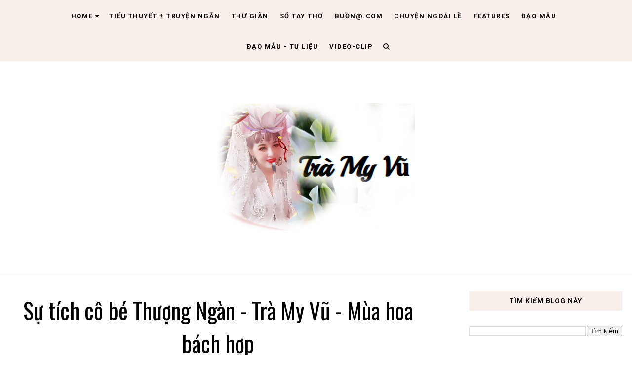

--- FILE ---
content_type: text/javascript; charset=UTF-8
request_url: https://www.muahoabachhop.com/feeds/posts/default?orderby=published&alt=json-in-script&callback=showrecentpostswiththumbs
body_size: 9758
content:
// API callback
showrecentpostswiththumbs({"version":"1.0","encoding":"UTF-8","feed":{"xmlns":"http://www.w3.org/2005/Atom","xmlns$openSearch":"http://a9.com/-/spec/opensearchrss/1.0/","xmlns$blogger":"http://schemas.google.com/blogger/2008","xmlns$georss":"http://www.georss.org/georss","xmlns$gd":"http://schemas.google.com/g/2005","xmlns$thr":"http://purl.org/syndication/thread/1.0","id":{"$t":"tag:blogger.com,1999:blog-5512079599268757566"},"updated":{"$t":"2025-09-21T02:55:05.494-07:00"},"category":[{"term":"Video-Clip"},{"term":"Chuyện Ngoài Lề"},{"term":"Thư Giãn"},{"term":"Đạo Mẫu"},{"term":"Đạo Mẫu- tư liệu"},{"term":"Tiểu Thuyết"},{"term":"Lời Tác Giả"},{"term":"Sổ Tay Thơ"},{"term":"BUỒN @COM"}],"title":{"type":"text","$t":"MÙA HOA BÁCH HỢP"},"subtitle":{"type":"html","$t":""},"link":[{"rel":"http://schemas.google.com/g/2005#feed","type":"application/atom+xml","href":"https:\/\/www.muahoabachhop.com\/feeds\/posts\/default"},{"rel":"self","type":"application/atom+xml","href":"https:\/\/www.blogger.com\/feeds\/5512079599268757566\/posts\/default?alt=json-in-script\u0026orderby=published"},{"rel":"alternate","type":"text/html","href":"https:\/\/www.muahoabachhop.com\/"},{"rel":"hub","href":"http://pubsubhubbub.appspot.com/"},{"rel":"next","type":"application/atom+xml","href":"https:\/\/www.blogger.com\/feeds\/5512079599268757566\/posts\/default?alt=json-in-script\u0026start-index=26\u0026max-results=25\u0026orderby=published"}],"author":[{"name":{"$t":"Trà My Vũ"},"uri":{"$t":"http:\/\/www.blogger.com\/profile\/06139457894144352339"},"email":{"$t":"noreply@blogger.com"},"gd$image":{"rel":"http://schemas.google.com/g/2005#thumbnail","width":"32","height":"23","src":"\/\/blogger.googleusercontent.com\/img\/b\/R29vZ2xl\/AVvXsEhLWuYmpMJIpgmL0txETYhAjDIReyhEIyFM9HKjCRAceG9zI9P66dx5FipfJ10nO-2GwauFjdXwTQpZ5ulT3CRs9zrf_JGLydj_5g7DiV7lO57PRBEQDsz8COx8ZXo1ib8\/s220\/14102173_1809621549319141_5781460249419488483_n+%282%29.jpg"}}],"generator":{"version":"7.00","uri":"http://www.blogger.com","$t":"Blogger"},"openSearch$totalResults":{"$t":"3196"},"openSearch$startIndex":{"$t":"1"},"openSearch$itemsPerPage":{"$t":"25"},"entry":[{"id":{"$t":"tag:blogger.com,1999:blog-5512079599268757566.post-632073038782854019"},"published":{"$t":"2024-11-26T16:53:00.003-08:00"},"updated":{"$t":"2024-11-26T16:53:27.818-08:00"},"category":[{"scheme":"http://www.blogger.com/atom/ns#","term":"Video-Clip"}],"title":{"type":"text","$t":"elegant boy - Boy lịch lãm - tra My vu nhom boy hoc tro "},"content":{"type":"html","$t":"\u003Cp\u003E\u0026nbsp;\u003C\/p\u003E\u003Cdiv class=\"separator\" style=\"clear: both; text-align: center;\"\u003E\u003Ca href=\"https:\/\/blogger.googleusercontent.com\/img\/b\/R29vZ2xl\/AVvXsEgEdH7MmMOtPn9iH6qJzmK6uCjAeBIYJgpGf_6-x8jhejuYuSy8DacyV-LuNHCkaFmTcA_VVRXnmSkanqSwf2eql39vBI9n6M82qN7MU0-HsIma-A4-JBGB_uqfslYB-G1XU4RRW0h11StndOsipCDz4nVK7z1AbE2_Ww2WJ5KdzLpwTsHC3jrwnxy3isvb\/s960\/IMG_20241127_07454714.jpeg\" imageanchor=\"1\" style=\"margin-left: 1em; margin-right: 1em;\"\u003E\u003Cimg border=\"0\" data-original-height=\"960\" data-original-width=\"720\" height=\"320\" src=\"https:\/\/blogger.googleusercontent.com\/img\/b\/R29vZ2xl\/AVvXsEgEdH7MmMOtPn9iH6qJzmK6uCjAeBIYJgpGf_6-x8jhejuYuSy8DacyV-LuNHCkaFmTcA_VVRXnmSkanqSwf2eql39vBI9n6M82qN7MU0-HsIma-A4-JBGB_uqfslYB-G1XU4RRW0h11StndOsipCDz4nVK7z1AbE2_Ww2WJ5KdzLpwTsHC3jrwnxy3isvb\/s320\/IMG_20241127_07454714.jpeg\" width=\"240\" \/\u003E\u003C\/a\u003E\u003C\/div\u003E\u003Ca href=\"https:\/\/youtube.com\/shorts\/r_fEs-U_sMM?si=qameDMoyXurFBU2B\" rel=\"nofollow\" target=\"_blank\"\u003Emời nhấn vào đây để xem \u003C\/a\u003E\u003Cbr \/\u003E\u003Cp\u003E\u003C\/p\u003E"},"link":[{"rel":"replies","type":"application/atom+xml","href":"https:\/\/www.muahoabachhop.com\/feeds\/632073038782854019\/comments\/default","title":"Đăng Nhận xét"},{"rel":"replies","type":"text/html","href":"https:\/\/www.muahoabachhop.com\/2024\/11\/elegant-boy-boy-lich-lam-tra-my-vu-nhom.html#comment-form","title":"0 Nhận xét"},{"rel":"edit","type":"application/atom+xml","href":"https:\/\/www.blogger.com\/feeds\/5512079599268757566\/posts\/default\/632073038782854019"},{"rel":"self","type":"application/atom+xml","href":"https:\/\/www.blogger.com\/feeds\/5512079599268757566\/posts\/default\/632073038782854019"},{"rel":"alternate","type":"text/html","href":"https:\/\/www.muahoabachhop.com\/2024\/11\/elegant-boy-boy-lich-lam-tra-my-vu-nhom.html","title":"elegant boy - Boy lịch lãm - tra My vu nhom boy hoc tro "}],"author":[{"name":{"$t":"Trà My Vũ"},"uri":{"$t":"http:\/\/www.blogger.com\/profile\/06139457894144352339"},"email":{"$t":"noreply@blogger.com"},"gd$image":{"rel":"http://schemas.google.com/g/2005#thumbnail","width":"32","height":"23","src":"\/\/blogger.googleusercontent.com\/img\/b\/R29vZ2xl\/AVvXsEhLWuYmpMJIpgmL0txETYhAjDIReyhEIyFM9HKjCRAceG9zI9P66dx5FipfJ10nO-2GwauFjdXwTQpZ5ulT3CRs9zrf_JGLydj_5g7DiV7lO57PRBEQDsz8COx8ZXo1ib8\/s220\/14102173_1809621549319141_5781460249419488483_n+%282%29.jpg"}}],"media$thumbnail":{"xmlns$media":"http://search.yahoo.com/mrss/","url":"https:\/\/blogger.googleusercontent.com\/img\/b\/R29vZ2xl\/AVvXsEgEdH7MmMOtPn9iH6qJzmK6uCjAeBIYJgpGf_6-x8jhejuYuSy8DacyV-LuNHCkaFmTcA_VVRXnmSkanqSwf2eql39vBI9n6M82qN7MU0-HsIma-A4-JBGB_uqfslYB-G1XU4RRW0h11StndOsipCDz4nVK7z1AbE2_Ww2WJ5KdzLpwTsHC3jrwnxy3isvb\/s72-c\/IMG_20241127_07454714.jpeg","height":"72","width":"72"},"thr$total":{"$t":"0"}},{"id":{"$t":"tag:blogger.com,1999:blog-5512079599268757566.post-2581622024760473098"},"published":{"$t":"2024-11-26T02:00:00.003-08:00"},"updated":{"$t":"2024-11-26T02:00:33.789-08:00"},"category":[{"scheme":"http://www.blogger.com/atom/ns#","term":"Video-Clip"}],"title":{"type":"text","$t":"boy smart Boy trí tuệ part 2 tra My vu nhom boy hoc tro "},"content":{"type":"html","$t":"\u003Cp\u003E\u0026nbsp;\u003C\/p\u003E\u003Cdiv class=\"separator\" style=\"clear: both; text-align: center;\"\u003E\u003Ca href=\"https:\/\/blogger.googleusercontent.com\/img\/b\/R29vZ2xl\/AVvXsEivpvn95wmxIP-8f-r0Elv1BBhfU3e12Y-LTofMzec4-_2LAyXF7lhSv5OBy2eSaRhL0Gn4TFPg1R91KMMAFrlSRNtD3wggYhSqAbBV0i15ced8W1yo35kMBkKzHCT7QfJdd7fIyxO8FygQ_wSNvL4hV0crz-kjOCH1c_J3AfKP0Zjwx-GR-9Lxf0G32ly7\/s960\/IMG_20241126_16542347.jpeg\" imageanchor=\"1\" style=\"margin-left: 1em; margin-right: 1em;\"\u003E\u003Cimg border=\"0\" data-original-height=\"960\" data-original-width=\"720\" height=\"320\" src=\"https:\/\/blogger.googleusercontent.com\/img\/b\/R29vZ2xl\/AVvXsEivpvn95wmxIP-8f-r0Elv1BBhfU3e12Y-LTofMzec4-_2LAyXF7lhSv5OBy2eSaRhL0Gn4TFPg1R91KMMAFrlSRNtD3wggYhSqAbBV0i15ced8W1yo35kMBkKzHCT7QfJdd7fIyxO8FygQ_wSNvL4hV0crz-kjOCH1c_J3AfKP0Zjwx-GR-9Lxf0G32ly7\/s320\/IMG_20241126_16542347.jpeg\" width=\"240\" \/\u003E\u003C\/a\u003E\u003C\/div\u003E\u003Ca href=\"https:\/\/youtube.com\/shorts\/VPU7Q2sWgYo?si=7fdaDpTXGbO4Rp2M\" rel=\"nofollow\" target=\"_blank\"\u003Emời nhấn vào đây để xem \u003C\/a\u003E\u003Cbr \/\u003E\u003Cp\u003E\u003C\/p\u003E"},"link":[{"rel":"replies","type":"application/atom+xml","href":"https:\/\/www.muahoabachhop.com\/feeds\/2581622024760473098\/comments\/default","title":"Đăng Nhận xét"},{"rel":"replies","type":"text/html","href":"https:\/\/www.muahoabachhop.com\/2024\/11\/boy-smart-boy-tri-tue-part-2-tra-my-vu.html#comment-form","title":"0 Nhận xét"},{"rel":"edit","type":"application/atom+xml","href":"https:\/\/www.blogger.com\/feeds\/5512079599268757566\/posts\/default\/2581622024760473098"},{"rel":"self","type":"application/atom+xml","href":"https:\/\/www.blogger.com\/feeds\/5512079599268757566\/posts\/default\/2581622024760473098"},{"rel":"alternate","type":"text/html","href":"https:\/\/www.muahoabachhop.com\/2024\/11\/boy-smart-boy-tri-tue-part-2-tra-my-vu.html","title":"boy smart Boy trí tuệ part 2 tra My vu nhom boy hoc tro "}],"author":[{"name":{"$t":"Trà My Vũ"},"uri":{"$t":"http:\/\/www.blogger.com\/profile\/06139457894144352339"},"email":{"$t":"noreply@blogger.com"},"gd$image":{"rel":"http://schemas.google.com/g/2005#thumbnail","width":"32","height":"23","src":"\/\/blogger.googleusercontent.com\/img\/b\/R29vZ2xl\/AVvXsEhLWuYmpMJIpgmL0txETYhAjDIReyhEIyFM9HKjCRAceG9zI9P66dx5FipfJ10nO-2GwauFjdXwTQpZ5ulT3CRs9zrf_JGLydj_5g7DiV7lO57PRBEQDsz8COx8ZXo1ib8\/s220\/14102173_1809621549319141_5781460249419488483_n+%282%29.jpg"}}],"media$thumbnail":{"xmlns$media":"http://search.yahoo.com/mrss/","url":"https:\/\/blogger.googleusercontent.com\/img\/b\/R29vZ2xl\/AVvXsEivpvn95wmxIP-8f-r0Elv1BBhfU3e12Y-LTofMzec4-_2LAyXF7lhSv5OBy2eSaRhL0Gn4TFPg1R91KMMAFrlSRNtD3wggYhSqAbBV0i15ced8W1yo35kMBkKzHCT7QfJdd7fIyxO8FygQ_wSNvL4hV0crz-kjOCH1c_J3AfKP0Zjwx-GR-9Lxf0G32ly7\/s72-c\/IMG_20241126_16542347.jpeg","height":"72","width":"72"},"thr$total":{"$t":"0"}},{"id":{"$t":"tag:blogger.com,1999:blog-5512079599268757566.post-4439876165912668128"},"published":{"$t":"2024-11-25T18:40:00.004-08:00"},"updated":{"$t":"2024-11-25T18:40:38.864-08:00"},"category":[{"scheme":"http://www.blogger.com/atom/ns#","term":"Video-Clip"}],"title":{"type":"text","$t":"greatest game - Game đỉnh - tra My vu nhom boy hoc tro "},"content":{"type":"html","$t":"\u003Cp\u003E\u0026nbsp;\u003C\/p\u003E\u003Cdiv class=\"separator\" style=\"clear: both; text-align: center;\"\u003E\u003Ca href=\"https:\/\/blogger.googleusercontent.com\/img\/b\/R29vZ2xl\/AVvXsEi_WLq87-c7y7vdwgkke_tw54aGxoGpFUZqldWhRGsn-RfhKl_6uIjexCKpMlbk4zD-f9YhrGSActh5Q4G6cI3kkVb89XhXBzDCuGQVx3b9tgti5QUCmWF_MhOytUBtdmDN7SH0ItHRHrQ6XLd9gPX2DlLWIAGCLpQ-0nWhhWUPFrtuOlJnDLQDrZ0eL7Kh\/s960\/IMG_20241126_09274550.jpeg\" imageanchor=\"1\" style=\"margin-left: 1em; margin-right: 1em;\"\u003E\u003Cimg border=\"0\" data-original-height=\"960\" data-original-width=\"720\" height=\"320\" src=\"https:\/\/blogger.googleusercontent.com\/img\/b\/R29vZ2xl\/AVvXsEi_WLq87-c7y7vdwgkke_tw54aGxoGpFUZqldWhRGsn-RfhKl_6uIjexCKpMlbk4zD-f9YhrGSActh5Q4G6cI3kkVb89XhXBzDCuGQVx3b9tgti5QUCmWF_MhOytUBtdmDN7SH0ItHRHrQ6XLd9gPX2DlLWIAGCLpQ-0nWhhWUPFrtuOlJnDLQDrZ0eL7Kh\/s320\/IMG_20241126_09274550.jpeg\" width=\"240\" \/\u003E\u003C\/a\u003E\u003C\/div\u003E\u003Ca href=\"https:\/\/youtube.com\/shorts\/3KAIuYhToc4?si=ZZ3lEM4cpdWUoWQR\" rel=\"nofollow\" target=\"_blank\"\u003Emời nhấn vào đây để xem \u003C\/a\u003E\u003Cbr \/\u003E\u003Cp\u003E\u003C\/p\u003E"},"link":[{"rel":"replies","type":"application/atom+xml","href":"https:\/\/www.muahoabachhop.com\/feeds\/4439876165912668128\/comments\/default","title":"Đăng Nhận xét"},{"rel":"replies","type":"text/html","href":"https:\/\/www.muahoabachhop.com\/2024\/11\/greatest-game-game-inh-tra-my-vu-nhom.html#comment-form","title":"0 Nhận xét"},{"rel":"edit","type":"application/atom+xml","href":"https:\/\/www.blogger.com\/feeds\/5512079599268757566\/posts\/default\/4439876165912668128"},{"rel":"self","type":"application/atom+xml","href":"https:\/\/www.blogger.com\/feeds\/5512079599268757566\/posts\/default\/4439876165912668128"},{"rel":"alternate","type":"text/html","href":"https:\/\/www.muahoabachhop.com\/2024\/11\/greatest-game-game-inh-tra-my-vu-nhom.html","title":"greatest game - Game đỉnh - tra My vu nhom boy hoc tro "}],"author":[{"name":{"$t":"Trà My Vũ"},"uri":{"$t":"http:\/\/www.blogger.com\/profile\/06139457894144352339"},"email":{"$t":"noreply@blogger.com"},"gd$image":{"rel":"http://schemas.google.com/g/2005#thumbnail","width":"32","height":"23","src":"\/\/blogger.googleusercontent.com\/img\/b\/R29vZ2xl\/AVvXsEhLWuYmpMJIpgmL0txETYhAjDIReyhEIyFM9HKjCRAceG9zI9P66dx5FipfJ10nO-2GwauFjdXwTQpZ5ulT3CRs9zrf_JGLydj_5g7DiV7lO57PRBEQDsz8COx8ZXo1ib8\/s220\/14102173_1809621549319141_5781460249419488483_n+%282%29.jpg"}}],"media$thumbnail":{"xmlns$media":"http://search.yahoo.com/mrss/","url":"https:\/\/blogger.googleusercontent.com\/img\/b\/R29vZ2xl\/AVvXsEi_WLq87-c7y7vdwgkke_tw54aGxoGpFUZqldWhRGsn-RfhKl_6uIjexCKpMlbk4zD-f9YhrGSActh5Q4G6cI3kkVb89XhXBzDCuGQVx3b9tgti5QUCmWF_MhOytUBtdmDN7SH0ItHRHrQ6XLd9gPX2DlLWIAGCLpQ-0nWhhWUPFrtuOlJnDLQDrZ0eL7Kh\/s72-c\/IMG_20241126_09274550.jpeg","height":"72","width":"72"},"thr$total":{"$t":"0"}},{"id":{"$t":"tag:blogger.com,1999:blog-5512079599268757566.post-3027453867719287666"},"published":{"$t":"2024-11-23T16:16:00.002-08:00"},"updated":{"$t":"2024-11-23T16:16:15.009-08:00"},"category":[{"scheme":"http://www.blogger.com/atom/ns#","term":"Video-Clip"}],"title":{"type":"text","$t":"this is super soccer player - Siêu cầu thủ nè - tra My vu nhom boy hoc tro "},"content":{"type":"html","$t":"\u003Cp\u003E\u0026nbsp;\u003C\/p\u003E\u003Cdiv class=\"separator\" style=\"clear: both; text-align: center;\"\u003E\u003Ca href=\"https:\/\/blogger.googleusercontent.com\/img\/b\/R29vZ2xl\/AVvXsEi4a37A02Vv5yz5xoc1q9r4An_-fdfg_XXbDqQ8q7mFaESxDyJL14s1YP2Gq_j3JVfTiihUvn4SlPXdPxBwI1Mv7-1isD9YC6HYQdgabMeci4pdy38tReALffNJcZhe-voj81zKxcr2ixpGB_t5bynd02pr3K_GgyC9C5s6BWxiGP_KrnzUgD5I7k-TPv2x\/s960\/IMG_20241124_07105012.jpeg\" imageanchor=\"1\" style=\"margin-left: 1em; margin-right: 1em;\"\u003E\u003Cimg border=\"0\" data-original-height=\"960\" data-original-width=\"720\" height=\"320\" src=\"https:\/\/blogger.googleusercontent.com\/img\/b\/R29vZ2xl\/AVvXsEi4a37A02Vv5yz5xoc1q9r4An_-fdfg_XXbDqQ8q7mFaESxDyJL14s1YP2Gq_j3JVfTiihUvn4SlPXdPxBwI1Mv7-1isD9YC6HYQdgabMeci4pdy38tReALffNJcZhe-voj81zKxcr2ixpGB_t5bynd02pr3K_GgyC9C5s6BWxiGP_KrnzUgD5I7k-TPv2x\/s320\/IMG_20241124_07105012.jpeg\" width=\"240\" \/\u003E\u003C\/a\u003E\u003C\/div\u003E\u003Ca href=\"https:\/\/youtube.com\/shorts\/nTu1SNOu1DA?si=c61kIZrD64YTEYyO\" rel=\"nofollow\" target=\"_blank\"\u003Emời nhấn vào đây để xem \u003C\/a\u003E\u003Cbr \/\u003E\u003Cp\u003E\u003C\/p\u003E"},"link":[{"rel":"replies","type":"application/atom+xml","href":"https:\/\/www.muahoabachhop.com\/feeds\/3027453867719287666\/comments\/default","title":"Đăng Nhận xét"},{"rel":"replies","type":"text/html","href":"https:\/\/www.muahoabachhop.com\/2024\/11\/this-is-super-soccer-player-sieu-cau.html#comment-form","title":"0 Nhận xét"},{"rel":"edit","type":"application/atom+xml","href":"https:\/\/www.blogger.com\/feeds\/5512079599268757566\/posts\/default\/3027453867719287666"},{"rel":"self","type":"application/atom+xml","href":"https:\/\/www.blogger.com\/feeds\/5512079599268757566\/posts\/default\/3027453867719287666"},{"rel":"alternate","type":"text/html","href":"https:\/\/www.muahoabachhop.com\/2024\/11\/this-is-super-soccer-player-sieu-cau.html","title":"this is super soccer player - Siêu cầu thủ nè - tra My vu nhom boy hoc tro "}],"author":[{"name":{"$t":"Trà My Vũ"},"uri":{"$t":"http:\/\/www.blogger.com\/profile\/06139457894144352339"},"email":{"$t":"noreply@blogger.com"},"gd$image":{"rel":"http://schemas.google.com/g/2005#thumbnail","width":"32","height":"23","src":"\/\/blogger.googleusercontent.com\/img\/b\/R29vZ2xl\/AVvXsEhLWuYmpMJIpgmL0txETYhAjDIReyhEIyFM9HKjCRAceG9zI9P66dx5FipfJ10nO-2GwauFjdXwTQpZ5ulT3CRs9zrf_JGLydj_5g7DiV7lO57PRBEQDsz8COx8ZXo1ib8\/s220\/14102173_1809621549319141_5781460249419488483_n+%282%29.jpg"}}],"media$thumbnail":{"xmlns$media":"http://search.yahoo.com/mrss/","url":"https:\/\/blogger.googleusercontent.com\/img\/b\/R29vZ2xl\/AVvXsEi4a37A02Vv5yz5xoc1q9r4An_-fdfg_XXbDqQ8q7mFaESxDyJL14s1YP2Gq_j3JVfTiihUvn4SlPXdPxBwI1Mv7-1isD9YC6HYQdgabMeci4pdy38tReALffNJcZhe-voj81zKxcr2ixpGB_t5bynd02pr3K_GgyC9C5s6BWxiGP_KrnzUgD5I7k-TPv2x\/s72-c\/IMG_20241124_07105012.jpeg","height":"72","width":"72"},"thr$total":{"$t":"0"}},{"id":{"$t":"tag:blogger.com,1999:blog-5512079599268757566.post-3575311473496202128"},"published":{"$t":"2024-11-23T03:51:00.003-08:00"},"updated":{"$t":"2024-11-23T03:51:40.512-08:00"},"category":[{"scheme":"http://www.blogger.com/atom/ns#","term":"Video-Clip"}],"title":{"type":"text","$t":"super hot detective gamer - Thám tử game siêu hot - tra My vu nhom boy hoc tro "},"content":{"type":"html","$t":"\u003Cp\u003E\u0026nbsp;\u003C\/p\u003E\u003Cdiv class=\"separator\" style=\"clear: both; text-align: center;\"\u003E\u003Ca href=\"https:\/\/blogger.googleusercontent.com\/img\/b\/R29vZ2xl\/AVvXsEiUKM49_eeLHS2esbTgpxdCkBjZNv8q4DWf_PTTn_oA-Gj3n4_7NGuAJnGrkEL17SVh79Vnnzs1fADR7qnqJDFvh6mmbh-08KxWXiJrHzbvo07DN1-qMh5SA6lOd9YUsUZfREt_kzyLOZ5D8hY-ZeKSeapWm-zKtFNnuhC3QBW9j_4hqGQZy-6P-DMO2MKV\/s960\/IMG_20241123_18432668.jpeg\" imageanchor=\"1\" style=\"margin-left: 1em; margin-right: 1em;\"\u003E\u003Cimg border=\"0\" data-original-height=\"960\" data-original-width=\"720\" height=\"320\" src=\"https:\/\/blogger.googleusercontent.com\/img\/b\/R29vZ2xl\/AVvXsEiUKM49_eeLHS2esbTgpxdCkBjZNv8q4DWf_PTTn_oA-Gj3n4_7NGuAJnGrkEL17SVh79Vnnzs1fADR7qnqJDFvh6mmbh-08KxWXiJrHzbvo07DN1-qMh5SA6lOd9YUsUZfREt_kzyLOZ5D8hY-ZeKSeapWm-zKtFNnuhC3QBW9j_4hqGQZy-6P-DMO2MKV\/s320\/IMG_20241123_18432668.jpeg\" width=\"240\" \/\u003E\u003C\/a\u003E\u003C\/div\u003E\u003Ca href=\"https:\/\/youtube.com\/shorts\/dl0Tl_XmAW4?si=0RFP8ByFzUQ2sP1t\" rel=\"nofollow\" target=\"_blank\"\u003Emời nhấn vào đây để xem \u003C\/a\u003E\u003Cbr \/\u003E\u003Cp\u003E\u003C\/p\u003E"},"link":[{"rel":"replies","type":"application/atom+xml","href":"https:\/\/www.muahoabachhop.com\/feeds\/3575311473496202128\/comments\/default","title":"Đăng Nhận xét"},{"rel":"replies","type":"text/html","href":"https:\/\/www.muahoabachhop.com\/2024\/11\/super-hot-detective-gamer-tham-tu-game.html#comment-form","title":"0 Nhận xét"},{"rel":"edit","type":"application/atom+xml","href":"https:\/\/www.blogger.com\/feeds\/5512079599268757566\/posts\/default\/3575311473496202128"},{"rel":"self","type":"application/atom+xml","href":"https:\/\/www.blogger.com\/feeds\/5512079599268757566\/posts\/default\/3575311473496202128"},{"rel":"alternate","type":"text/html","href":"https:\/\/www.muahoabachhop.com\/2024\/11\/super-hot-detective-gamer-tham-tu-game.html","title":"super hot detective gamer - Thám tử game siêu hot - tra My vu nhom boy hoc tro "}],"author":[{"name":{"$t":"Trà My Vũ"},"uri":{"$t":"http:\/\/www.blogger.com\/profile\/06139457894144352339"},"email":{"$t":"noreply@blogger.com"},"gd$image":{"rel":"http://schemas.google.com/g/2005#thumbnail","width":"32","height":"23","src":"\/\/blogger.googleusercontent.com\/img\/b\/R29vZ2xl\/AVvXsEhLWuYmpMJIpgmL0txETYhAjDIReyhEIyFM9HKjCRAceG9zI9P66dx5FipfJ10nO-2GwauFjdXwTQpZ5ulT3CRs9zrf_JGLydj_5g7DiV7lO57PRBEQDsz8COx8ZXo1ib8\/s220\/14102173_1809621549319141_5781460249419488483_n+%282%29.jpg"}}],"media$thumbnail":{"xmlns$media":"http://search.yahoo.com/mrss/","url":"https:\/\/blogger.googleusercontent.com\/img\/b\/R29vZ2xl\/AVvXsEiUKM49_eeLHS2esbTgpxdCkBjZNv8q4DWf_PTTn_oA-Gj3n4_7NGuAJnGrkEL17SVh79Vnnzs1fADR7qnqJDFvh6mmbh-08KxWXiJrHzbvo07DN1-qMh5SA6lOd9YUsUZfREt_kzyLOZ5D8hY-ZeKSeapWm-zKtFNnuhC3QBW9j_4hqGQZy-6P-DMO2MKV\/s72-c\/IMG_20241123_18432668.jpeg","height":"72","width":"72"},"thr$total":{"$t":"0"}},{"id":{"$t":"tag:blogger.com,1999:blog-5512079599268757566.post-5665031657036565627"},"published":{"$t":"2024-11-22T08:03:00.000-08:00"},"updated":{"$t":"2024-11-22T08:03:00.523-08:00"},"category":[{"scheme":"http://www.blogger.com/atom/ns#","term":"Video-Clip"}],"title":{"type":"text","$t":"Ice Prince - Hoàng tử băng giá - tra My vu nhom boy hoc tro "},"content":{"type":"html","$t":"\u003Cp\u003E\u0026nbsp;\u003C\/p\u003E\u003Cdiv class=\"separator\" style=\"clear: both; text-align: center;\"\u003E\u003Ca href=\"https:\/\/blogger.googleusercontent.com\/img\/b\/R29vZ2xl\/[base64]\/s960\/IMG_20241122_22543106.jpeg\" imageanchor=\"1\" style=\"margin-left: 1em; margin-right: 1em;\"\u003E\u003Cimg border=\"0\" data-original-height=\"960\" data-original-width=\"720\" height=\"320\" src=\"https:\/\/blogger.googleusercontent.com\/img\/b\/R29vZ2xl\/[base64]\/s320\/IMG_20241122_22543106.jpeg\" width=\"240\" \/\u003E\u003C\/a\u003E\u003C\/div\u003E\u003Ca href=\"https:\/\/youtube.com\/shorts\/LlsYWdGRWqQ?si=g7MtAzKKN-Fzfifj\" rel=\"nofollow\" target=\"_blank\"\u003Emời nhấn vào đây để xem \u003C\/a\u003E\u003Cbr \/\u003E\u003Cp\u003E\u003C\/p\u003E"},"link":[{"rel":"replies","type":"application/atom+xml","href":"https:\/\/www.muahoabachhop.com\/feeds\/5665031657036565627\/comments\/default","title":"Đăng Nhận xét"},{"rel":"replies","type":"text/html","href":"https:\/\/www.muahoabachhop.com\/2024\/11\/ice-prince-hoang-tu-bang-gia-tra-my-vu.html#comment-form","title":"0 Nhận xét"},{"rel":"edit","type":"application/atom+xml","href":"https:\/\/www.blogger.com\/feeds\/5512079599268757566\/posts\/default\/5665031657036565627"},{"rel":"self","type":"application/atom+xml","href":"https:\/\/www.blogger.com\/feeds\/5512079599268757566\/posts\/default\/5665031657036565627"},{"rel":"alternate","type":"text/html","href":"https:\/\/www.muahoabachhop.com\/2024\/11\/ice-prince-hoang-tu-bang-gia-tra-my-vu.html","title":"Ice Prince - Hoàng tử băng giá - tra My vu nhom boy hoc tro "}],"author":[{"name":{"$t":"Trà My Vũ"},"uri":{"$t":"http:\/\/www.blogger.com\/profile\/06139457894144352339"},"email":{"$t":"noreply@blogger.com"},"gd$image":{"rel":"http://schemas.google.com/g/2005#thumbnail","width":"32","height":"23","src":"\/\/blogger.googleusercontent.com\/img\/b\/R29vZ2xl\/AVvXsEhLWuYmpMJIpgmL0txETYhAjDIReyhEIyFM9HKjCRAceG9zI9P66dx5FipfJ10nO-2GwauFjdXwTQpZ5ulT3CRs9zrf_JGLydj_5g7DiV7lO57PRBEQDsz8COx8ZXo1ib8\/s220\/14102173_1809621549319141_5781460249419488483_n+%282%29.jpg"}}],"media$thumbnail":{"xmlns$media":"http://search.yahoo.com/mrss/","url":"https:\/\/blogger.googleusercontent.com\/img\/b\/R29vZ2xl\/[base64]\/s72-c\/IMG_20241122_22543106.jpeg","height":"72","width":"72"},"thr$total":{"$t":"0"}},{"id":{"$t":"tag:blogger.com,1999:blog-5512079599268757566.post-9039196888732079394"},"published":{"$t":"2024-11-21T20:34:00.004-08:00"},"updated":{"$t":"2024-11-21T20:34:43.466-08:00"},"category":[{"scheme":"http://www.blogger.com/atom/ns#","term":"Video-Clip"}],"title":{"type":"text","$t":"Hello CEO ...Hello, tổng tài...tra My vu nhom boy hoc tro "},"content":{"type":"html","$t":"\u003Cp\u003E\u0026nbsp;\u003C\/p\u003E\u003Cdiv class=\"separator\" style=\"clear: both; text-align: center;\"\u003E\u003Ca href=\"https:\/\/blogger.googleusercontent.com\/img\/b\/R29vZ2xl\/AVvXsEjOUGW0t0cq-doNRMdbr4J7xm2qEOHJ4xdze4iwnx0XuKcyJaZKbNBs-d9W9aDrT7bKUxsI1qrqOJ9S3ArQ33DHEOX3jZ6LMb8FICM2TphBwK0GKUUi3dqjw3dHazzklzj1ZCknCmaZ-2nIDvWi4ZxC4TzVqM-hc894A2JNKgR3h0sSJorljaB-eiiqzlg3\/s960\/IMG_20241122_11292382.jpeg\" imageanchor=\"1\" style=\"margin-left: 1em; margin-right: 1em;\"\u003E\u003Cimg border=\"0\" data-original-height=\"960\" data-original-width=\"720\" height=\"320\" src=\"https:\/\/blogger.googleusercontent.com\/img\/b\/R29vZ2xl\/AVvXsEjOUGW0t0cq-doNRMdbr4J7xm2qEOHJ4xdze4iwnx0XuKcyJaZKbNBs-d9W9aDrT7bKUxsI1qrqOJ9S3ArQ33DHEOX3jZ6LMb8FICM2TphBwK0GKUUi3dqjw3dHazzklzj1ZCknCmaZ-2nIDvWi4ZxC4TzVqM-hc894A2JNKgR3h0sSJorljaB-eiiqzlg3\/s320\/IMG_20241122_11292382.jpeg\" width=\"240\" \/\u003E\u003C\/a\u003E\u003C\/div\u003E\u003Ca href=\"https:\/\/youtube.com\/shorts\/cNJ3ECe9GnE?si=wmCiw7ckX3Wz6G7t\" rel=\"nofollow\" target=\"_blank\"\u003Emời nhấn vào đây để xem \u003C\/a\u003E\u003Cbr \/\u003E\u003Cp\u003E\u003C\/p\u003E"},"link":[{"rel":"replies","type":"application/atom+xml","href":"https:\/\/www.muahoabachhop.com\/feeds\/9039196888732079394\/comments\/default","title":"Đăng Nhận xét"},{"rel":"replies","type":"text/html","href":"https:\/\/www.muahoabachhop.com\/2024\/11\/hello-ceo-hello-tong-taitra-my-vu-nhom.html#comment-form","title":"0 Nhận xét"},{"rel":"edit","type":"application/atom+xml","href":"https:\/\/www.blogger.com\/feeds\/5512079599268757566\/posts\/default\/9039196888732079394"},{"rel":"self","type":"application/atom+xml","href":"https:\/\/www.blogger.com\/feeds\/5512079599268757566\/posts\/default\/9039196888732079394"},{"rel":"alternate","type":"text/html","href":"https:\/\/www.muahoabachhop.com\/2024\/11\/hello-ceo-hello-tong-taitra-my-vu-nhom.html","title":"Hello CEO ...Hello, tổng tài...tra My vu nhom boy hoc tro "}],"author":[{"name":{"$t":"Trà My Vũ"},"uri":{"$t":"http:\/\/www.blogger.com\/profile\/06139457894144352339"},"email":{"$t":"noreply@blogger.com"},"gd$image":{"rel":"http://schemas.google.com/g/2005#thumbnail","width":"32","height":"23","src":"\/\/blogger.googleusercontent.com\/img\/b\/R29vZ2xl\/AVvXsEhLWuYmpMJIpgmL0txETYhAjDIReyhEIyFM9HKjCRAceG9zI9P66dx5FipfJ10nO-2GwauFjdXwTQpZ5ulT3CRs9zrf_JGLydj_5g7DiV7lO57PRBEQDsz8COx8ZXo1ib8\/s220\/14102173_1809621549319141_5781460249419488483_n+%282%29.jpg"}}],"media$thumbnail":{"xmlns$media":"http://search.yahoo.com/mrss/","url":"https:\/\/blogger.googleusercontent.com\/img\/b\/R29vZ2xl\/AVvXsEjOUGW0t0cq-doNRMdbr4J7xm2qEOHJ4xdze4iwnx0XuKcyJaZKbNBs-d9W9aDrT7bKUxsI1qrqOJ9S3ArQ33DHEOX3jZ6LMb8FICM2TphBwK0GKUUi3dqjw3dHazzklzj1ZCknCmaZ-2nIDvWi4ZxC4TzVqM-hc894A2JNKgR3h0sSJorljaB-eiiqzlg3\/s72-c\/IMG_20241122_11292382.jpeg","height":"72","width":"72"},"thr$total":{"$t":"0"}},{"id":{"$t":"tag:blogger.com,1999:blog-5512079599268757566.post-5885127163368182003"},"published":{"$t":"2024-11-21T19:01:00.004-08:00"},"updated":{"$t":"2024-11-21T19:01:59.314-08:00"},"category":[{"scheme":"http://www.blogger.com/atom/ns#","term":"Video-Clip"}],"title":{"type":"text","$t":"michivous boy - Boy tinh nghịch - tra My vu nhom boy hoc tro "},"content":{"type":"html","$t":"\u003Cp\u003E\u0026nbsp;\u003C\/p\u003E\u003Cdiv class=\"separator\" style=\"clear: both; text-align: center;\"\u003E\u003Ca href=\"https:\/\/blogger.googleusercontent.com\/img\/b\/R29vZ2xl\/[base64]\/s960\/IMG_20241122_09542946.jpeg\" imageanchor=\"1\" style=\"margin-left: 1em; margin-right: 1em;\"\u003E\u003Cimg border=\"0\" data-original-height=\"960\" data-original-width=\"720\" height=\"320\" src=\"https:\/\/blogger.googleusercontent.com\/img\/b\/R29vZ2xl\/[base64]\/s320\/IMG_20241122_09542946.jpeg\" width=\"240\" \/\u003E\u003C\/a\u003E\u003C\/div\u003E\u003Ca href=\"https:\/\/youtube.com\/shorts\/pCIxnMmyLyo?si=37PiZ2BHQOC1l9Wg\" rel=\"nofollow\" target=\"_blank\"\u003Emời nhấn vào đây để xem \u003C\/a\u003E\u003Cbr \/\u003E\u003Cp\u003E\u003C\/p\u003E"},"link":[{"rel":"replies","type":"application/atom+xml","href":"https:\/\/www.muahoabachhop.com\/feeds\/5885127163368182003\/comments\/default","title":"Đăng Nhận xét"},{"rel":"replies","type":"text/html","href":"https:\/\/www.muahoabachhop.com\/2024\/11\/michivous-boy-boy-tinh-nghich-tra-my-vu.html#comment-form","title":"0 Nhận xét"},{"rel":"edit","type":"application/atom+xml","href":"https:\/\/www.blogger.com\/feeds\/5512079599268757566\/posts\/default\/5885127163368182003"},{"rel":"self","type":"application/atom+xml","href":"https:\/\/www.blogger.com\/feeds\/5512079599268757566\/posts\/default\/5885127163368182003"},{"rel":"alternate","type":"text/html","href":"https:\/\/www.muahoabachhop.com\/2024\/11\/michivous-boy-boy-tinh-nghich-tra-my-vu.html","title":"michivous boy - Boy tinh nghịch - tra My vu nhom boy hoc tro "}],"author":[{"name":{"$t":"Trà My Vũ"},"uri":{"$t":"http:\/\/www.blogger.com\/profile\/06139457894144352339"},"email":{"$t":"noreply@blogger.com"},"gd$image":{"rel":"http://schemas.google.com/g/2005#thumbnail","width":"32","height":"23","src":"\/\/blogger.googleusercontent.com\/img\/b\/R29vZ2xl\/AVvXsEhLWuYmpMJIpgmL0txETYhAjDIReyhEIyFM9HKjCRAceG9zI9P66dx5FipfJ10nO-2GwauFjdXwTQpZ5ulT3CRs9zrf_JGLydj_5g7DiV7lO57PRBEQDsz8COx8ZXo1ib8\/s220\/14102173_1809621549319141_5781460249419488483_n+%282%29.jpg"}}],"media$thumbnail":{"xmlns$media":"http://search.yahoo.com/mrss/","url":"https:\/\/blogger.googleusercontent.com\/img\/b\/R29vZ2xl\/[base64]\/s72-c\/IMG_20241122_09542946.jpeg","height":"72","width":"72"},"thr$total":{"$t":"0"}},{"id":{"$t":"tag:blogger.com,1999:blog-5512079599268757566.post-2894327711990568129"},"published":{"$t":"2024-11-21T17:54:00.001-08:00"},"updated":{"$t":"2024-11-21T17:54:07.354-08:00"},"category":[{"scheme":"http://www.blogger.com/atom/ns#","term":"Video-Clip"}],"title":{"type":"text","$t":"Boy Hot men -tra my vu nhom boy hoc tro "},"content":{"type":"html","$t":"\u003Cp\u003E\u0026nbsp;\u003C\/p\u003E\u003Cdiv class=\"separator\" style=\"clear: both; text-align: center;\"\u003E\u003Ca href=\"https:\/\/blogger.googleusercontent.com\/img\/b\/R29vZ2xl\/AVvXsEhoCjHa-sG3DPEANQ-ECygP3eoiOmJsq_w58fZ1FW2dNKZn155sdEuhIhd6ePWRoo0kZp3ZZ7uuAgD6VqW04kqXfu9mhHdxwtlsDqZfjm51eLWaQy4VexnKA3C5emZ6Y6fLGw8CxY4Efxbf6RysZQNTeUkNFkITMB1QQ57DOqW53n0AiXGYkNFBZKROzEyY\/s960\/IMG_20241122_08453311.jpeg\" imageanchor=\"1\" style=\"margin-left: 1em; margin-right: 1em;\"\u003E\u003Cimg border=\"0\" data-original-height=\"960\" data-original-width=\"720\" height=\"320\" src=\"https:\/\/blogger.googleusercontent.com\/img\/b\/R29vZ2xl\/AVvXsEhoCjHa-sG3DPEANQ-ECygP3eoiOmJsq_w58fZ1FW2dNKZn155sdEuhIhd6ePWRoo0kZp3ZZ7uuAgD6VqW04kqXfu9mhHdxwtlsDqZfjm51eLWaQy4VexnKA3C5emZ6Y6fLGw8CxY4Efxbf6RysZQNTeUkNFkITMB1QQ57DOqW53n0AiXGYkNFBZKROzEyY\/s320\/IMG_20241122_08453311.jpeg\" width=\"240\" \/\u003E\u003C\/a\u003E\u003C\/div\u003E\u003Ca href=\"https:\/\/youtube.com\/shorts\/EmzNyjAUx54?si=89WTboC461jz5hC2\" rel=\"nofollow\" target=\"_blank\"\u003Emời nhấn vào đây để xem \u003C\/a\u003E\u003Cbr \/\u003E\u003Cp\u003E\u003C\/p\u003E"},"link":[{"rel":"replies","type":"application/atom+xml","href":"https:\/\/www.muahoabachhop.com\/feeds\/2894327711990568129\/comments\/default","title":"Đăng Nhận xét"},{"rel":"replies","type":"text/html","href":"https:\/\/www.muahoabachhop.com\/2024\/11\/boy-hot-men-tra-my-vu-nhom-boy-hoc-tro.html#comment-form","title":"0 Nhận xét"},{"rel":"edit","type":"application/atom+xml","href":"https:\/\/www.blogger.com\/feeds\/5512079599268757566\/posts\/default\/2894327711990568129"},{"rel":"self","type":"application/atom+xml","href":"https:\/\/www.blogger.com\/feeds\/5512079599268757566\/posts\/default\/2894327711990568129"},{"rel":"alternate","type":"text/html","href":"https:\/\/www.muahoabachhop.com\/2024\/11\/boy-hot-men-tra-my-vu-nhom-boy-hoc-tro.html","title":"Boy Hot men -tra my vu nhom boy hoc tro "}],"author":[{"name":{"$t":"Trà My Vũ"},"uri":{"$t":"http:\/\/www.blogger.com\/profile\/06139457894144352339"},"email":{"$t":"noreply@blogger.com"},"gd$image":{"rel":"http://schemas.google.com/g/2005#thumbnail","width":"32","height":"23","src":"\/\/blogger.googleusercontent.com\/img\/b\/R29vZ2xl\/AVvXsEhLWuYmpMJIpgmL0txETYhAjDIReyhEIyFM9HKjCRAceG9zI9P66dx5FipfJ10nO-2GwauFjdXwTQpZ5ulT3CRs9zrf_JGLydj_5g7DiV7lO57PRBEQDsz8COx8ZXo1ib8\/s220\/14102173_1809621549319141_5781460249419488483_n+%282%29.jpg"}}],"media$thumbnail":{"xmlns$media":"http://search.yahoo.com/mrss/","url":"https:\/\/blogger.googleusercontent.com\/img\/b\/R29vZ2xl\/AVvXsEhoCjHa-sG3DPEANQ-ECygP3eoiOmJsq_w58fZ1FW2dNKZn155sdEuhIhd6ePWRoo0kZp3ZZ7uuAgD6VqW04kqXfu9mhHdxwtlsDqZfjm51eLWaQy4VexnKA3C5emZ6Y6fLGw8CxY4Efxbf6RysZQNTeUkNFkITMB1QQ57DOqW53n0AiXGYkNFBZKROzEyY\/s72-c\/IMG_20241122_08453311.jpeg","height":"72","width":"72"},"thr$total":{"$t":"0"}},{"id":{"$t":"tag:blogger.com,1999:blog-5512079599268757566.post-2168550846911966748"},"published":{"$t":"2024-11-20T17:23:00.004-08:00"},"updated":{"$t":"2024-11-20T17:23:56.874-08:00"},"category":[{"scheme":"http://www.blogger.com/atom/ns#","term":"Video-Clip"}],"title":{"type":"text","$t":"transform! Biến hình nè ! tra My vu nhom boy hoc tro "},"content":{"type":"html","$t":"\u003Cp\u003E\u0026nbsp;\u003C\/p\u003E\u003Cdiv class=\"separator\" style=\"clear: both; text-align: center;\"\u003E\u003Ca href=\"https:\/\/blogger.googleusercontent.com\/img\/b\/R29vZ2xl\/AVvXsEgqBrCng44ejPXVOgwag7WxRaT2s-d_2duswtapEAEmqMDD9tvsYTvN7fJ6QW8QtebG_KY5YGgiU8eKLpLSVzqtbH7hbzqIrE-ncgs3gf0i_cEhp054ymIYkrcktgsfduVDsdVGyTmOa1_bSrQSzlmUfBhc_S0XgJYeq4RqMhR3LcMk5eaUcKd7-oWxVwbg\/s720\/IMG_20241121_08114477.jpeg\" imageanchor=\"1\" style=\"margin-left: 1em; margin-right: 1em;\"\u003E\u003Cimg border=\"0\" data-original-height=\"720\" data-original-width=\"720\" height=\"320\" src=\"https:\/\/blogger.googleusercontent.com\/img\/b\/R29vZ2xl\/AVvXsEgqBrCng44ejPXVOgwag7WxRaT2s-d_2duswtapEAEmqMDD9tvsYTvN7fJ6QW8QtebG_KY5YGgiU8eKLpLSVzqtbH7hbzqIrE-ncgs3gf0i_cEhp054ymIYkrcktgsfduVDsdVGyTmOa1_bSrQSzlmUfBhc_S0XgJYeq4RqMhR3LcMk5eaUcKd7-oWxVwbg\/s320\/IMG_20241121_08114477.jpeg\" width=\"320\" \/\u003E\u003C\/a\u003E\u003C\/div\u003E\u003Ca href=\"https:\/\/youtube.com\/shorts\/C5C2eg6B6P0?si=i1mqrCO-6kJ8UOdo\" rel=\"nofollow\" target=\"_blank\"\u003Emời nhấn vào đây để xem \u003C\/a\u003E\u003Cbr \/\u003E\u003Cp\u003E\u003C\/p\u003E"},"link":[{"rel":"replies","type":"application/atom+xml","href":"https:\/\/www.muahoabachhop.com\/feeds\/2168550846911966748\/comments\/default","title":"Đăng Nhận xét"},{"rel":"replies","type":"text/html","href":"https:\/\/www.muahoabachhop.com\/2024\/11\/transform-bien-hinh-ne-tra-my-vu-nhom.html#comment-form","title":"0 Nhận xét"},{"rel":"edit","type":"application/atom+xml","href":"https:\/\/www.blogger.com\/feeds\/5512079599268757566\/posts\/default\/2168550846911966748"},{"rel":"self","type":"application/atom+xml","href":"https:\/\/www.blogger.com\/feeds\/5512079599268757566\/posts\/default\/2168550846911966748"},{"rel":"alternate","type":"text/html","href":"https:\/\/www.muahoabachhop.com\/2024\/11\/transform-bien-hinh-ne-tra-my-vu-nhom.html","title":"transform! Biến hình nè ! tra My vu nhom boy hoc tro "}],"author":[{"name":{"$t":"Trà My Vũ"},"uri":{"$t":"http:\/\/www.blogger.com\/profile\/06139457894144352339"},"email":{"$t":"noreply@blogger.com"},"gd$image":{"rel":"http://schemas.google.com/g/2005#thumbnail","width":"32","height":"23","src":"\/\/blogger.googleusercontent.com\/img\/b\/R29vZ2xl\/AVvXsEhLWuYmpMJIpgmL0txETYhAjDIReyhEIyFM9HKjCRAceG9zI9P66dx5FipfJ10nO-2GwauFjdXwTQpZ5ulT3CRs9zrf_JGLydj_5g7DiV7lO57PRBEQDsz8COx8ZXo1ib8\/s220\/14102173_1809621549319141_5781460249419488483_n+%282%29.jpg"}}],"media$thumbnail":{"xmlns$media":"http://search.yahoo.com/mrss/","url":"https:\/\/blogger.googleusercontent.com\/img\/b\/R29vZ2xl\/AVvXsEgqBrCng44ejPXVOgwag7WxRaT2s-d_2duswtapEAEmqMDD9tvsYTvN7fJ6QW8QtebG_KY5YGgiU8eKLpLSVzqtbH7hbzqIrE-ncgs3gf0i_cEhp054ymIYkrcktgsfduVDsdVGyTmOa1_bSrQSzlmUfBhc_S0XgJYeq4RqMhR3LcMk5eaUcKd7-oWxVwbg\/s72-c\/IMG_20241121_08114477.jpeg","height":"72","width":"72"},"thr$total":{"$t":"0"}},{"id":{"$t":"tag:blogger.com,1999:blog-5512079599268757566.post-1445790068391693959"},"published":{"$t":"2024-11-20T16:33:00.004-08:00"},"updated":{"$t":"2024-11-20T16:33:43.816-08:00"},"category":[{"scheme":"http://www.blogger.com/atom/ns#","term":"Video-Clip"}],"title":{"type":"text","$t":"detective gamer pro • Thám tử game pro °tra my vu nhom boy hoc tro "},"content":{"type":"html","$t":"\u003Cp\u003E\u0026nbsp;\u003C\/p\u003E\u003Cdiv class=\"separator\" style=\"clear: both; text-align: center;\"\u003E\u003Ca href=\"https:\/\/blogger.googleusercontent.com\/img\/b\/R29vZ2xl\/AVvXsEg-De-c1Vdr5Q-ZaCfJLeB6tGTj1IeNQApGCY_sKTV462tSgzA0eJ8O8SVg0JBEPxggIqxIgtD8-jDJkAoJnCePA1LcpS8RMSCxomusHkiAtPdO8KE6CgQMkVE8KLJ-bevgHmYm-ZFyQOchqXyoKeQUtQQ6zf2v6E78kf-drie3hzUoADuk6npcv40rae2u\/s1440\/IMG_20241121_07261167.jpeg\" imageanchor=\"1\" style=\"margin-left: 1em; margin-right: 1em;\"\u003E\u003Cimg border=\"0\" data-original-height=\"1440\" data-original-width=\"1080\" height=\"320\" src=\"https:\/\/blogger.googleusercontent.com\/img\/b\/R29vZ2xl\/AVvXsEg-De-c1Vdr5Q-ZaCfJLeB6tGTj1IeNQApGCY_sKTV462tSgzA0eJ8O8SVg0JBEPxggIqxIgtD8-jDJkAoJnCePA1LcpS8RMSCxomusHkiAtPdO8KE6CgQMkVE8KLJ-bevgHmYm-ZFyQOchqXyoKeQUtQQ6zf2v6E78kf-drie3hzUoADuk6npcv40rae2u\/s320\/IMG_20241121_07261167.jpeg\" width=\"240\" \/\u003E\u003C\/a\u003E\u003C\/div\u003E\u003Ca href=\"https:\/\/youtube.com\/shorts\/p7PuZ_ExjW4?si=SoEDITNSTniHoxQW\" rel=\"nofollow\" target=\"_blank\"\u003Emời nhấn vào đây để xem \u003C\/a\u003E\u003Cbr \/\u003E\u003Cp\u003E\u003C\/p\u003E"},"link":[{"rel":"replies","type":"application/atom+xml","href":"https:\/\/www.muahoabachhop.com\/feeds\/1445790068391693959\/comments\/default","title":"Đăng Nhận xét"},{"rel":"replies","type":"text/html","href":"https:\/\/www.muahoabachhop.com\/2024\/11\/detective-gamer-pro-tham-tu-game-pro.html#comment-form","title":"0 Nhận xét"},{"rel":"edit","type":"application/atom+xml","href":"https:\/\/www.blogger.com\/feeds\/5512079599268757566\/posts\/default\/1445790068391693959"},{"rel":"self","type":"application/atom+xml","href":"https:\/\/www.blogger.com\/feeds\/5512079599268757566\/posts\/default\/1445790068391693959"},{"rel":"alternate","type":"text/html","href":"https:\/\/www.muahoabachhop.com\/2024\/11\/detective-gamer-pro-tham-tu-game-pro.html","title":"detective gamer pro • Thám tử game pro °tra my vu nhom boy hoc tro "}],"author":[{"name":{"$t":"Trà My Vũ"},"uri":{"$t":"http:\/\/www.blogger.com\/profile\/06139457894144352339"},"email":{"$t":"noreply@blogger.com"},"gd$image":{"rel":"http://schemas.google.com/g/2005#thumbnail","width":"32","height":"23","src":"\/\/blogger.googleusercontent.com\/img\/b\/R29vZ2xl\/AVvXsEhLWuYmpMJIpgmL0txETYhAjDIReyhEIyFM9HKjCRAceG9zI9P66dx5FipfJ10nO-2GwauFjdXwTQpZ5ulT3CRs9zrf_JGLydj_5g7DiV7lO57PRBEQDsz8COx8ZXo1ib8\/s220\/14102173_1809621549319141_5781460249419488483_n+%282%29.jpg"}}],"media$thumbnail":{"xmlns$media":"http://search.yahoo.com/mrss/","url":"https:\/\/blogger.googleusercontent.com\/img\/b\/R29vZ2xl\/AVvXsEg-De-c1Vdr5Q-ZaCfJLeB6tGTj1IeNQApGCY_sKTV462tSgzA0eJ8O8SVg0JBEPxggIqxIgtD8-jDJkAoJnCePA1LcpS8RMSCxomusHkiAtPdO8KE6CgQMkVE8KLJ-bevgHmYm-ZFyQOchqXyoKeQUtQQ6zf2v6E78kf-drie3hzUoADuk6npcv40rae2u\/s72-c\/IMG_20241121_07261167.jpeg","height":"72","width":"72"},"thr$total":{"$t":"0"}},{"id":{"$t":"tag:blogger.com,1999:blog-5512079599268757566.post-820519209658783632"},"published":{"$t":"2024-11-20T03:48:00.004-08:00"},"updated":{"$t":"2024-11-20T03:48:59.027-08:00"},"category":[{"scheme":"http://www.blogger.com/atom/ns#","term":"Video-Clip"}],"title":{"type":"text","$t":"Spring wind Gió xuân tra My vu nhom boy hoc tro "},"content":{"type":"html","$t":"\u003Cp\u003E\u0026nbsp;\u003C\/p\u003E\u003Cdiv class=\"separator\" style=\"clear: both; text-align: center;\"\u003E\u003Ca href=\"https:\/\/blogger.googleusercontent.com\/img\/b\/R29vZ2xl\/AVvXsEhEKr1B2N0TYYIERjr4Gzr2SaYPPUsvTsDvSvO0ddkcclOW73Rc5nYjqOL3_d9PyOkg0i7jYpkiIs8uEACcPNhUO0sdu-Cvz7GsjzO0gtNv-fvpaRg-5Nl17Xy-Wjm0h-pd__3M-xMq4F5ToLh-leC4unLmeypcWdQWdXbfzRY9McfPTtP3BBDjr5hrM0xU\/s960\/IMG_20241120_18415073.jpeg\" imageanchor=\"1\" style=\"margin-left: 1em; margin-right: 1em;\"\u003E\u003Cimg border=\"0\" data-original-height=\"960\" data-original-width=\"720\" height=\"320\" src=\"https:\/\/blogger.googleusercontent.com\/img\/b\/R29vZ2xl\/AVvXsEhEKr1B2N0TYYIERjr4Gzr2SaYPPUsvTsDvSvO0ddkcclOW73Rc5nYjqOL3_d9PyOkg0i7jYpkiIs8uEACcPNhUO0sdu-Cvz7GsjzO0gtNv-fvpaRg-5Nl17Xy-Wjm0h-pd__3M-xMq4F5ToLh-leC4unLmeypcWdQWdXbfzRY9McfPTtP3BBDjr5hrM0xU\/s320\/IMG_20241120_18415073.jpeg\" width=\"240\" \/\u003E\u003C\/a\u003E\u003C\/div\u003E\u003Ca href=\"https:\/\/youtube.com\/shorts\/ODVU5VlSLds?si=HG2gKDY7vOLRFqLJ\" rel=\"nofollow\" target=\"_blank\"\u003Emời nhấn vào đây để xem \u003C\/a\u003E\u003Cbr \/\u003E\u003Cp\u003E\u003C\/p\u003E"},"link":[{"rel":"replies","type":"application/atom+xml","href":"https:\/\/www.muahoabachhop.com\/feeds\/820519209658783632\/comments\/default","title":"Đăng Nhận xét"},{"rel":"replies","type":"text/html","href":"https:\/\/www.muahoabachhop.com\/2024\/11\/spring-wind-gio-xuan-tra-my-vu-nhom-boy.html#comment-form","title":"0 Nhận xét"},{"rel":"edit","type":"application/atom+xml","href":"https:\/\/www.blogger.com\/feeds\/5512079599268757566\/posts\/default\/820519209658783632"},{"rel":"self","type":"application/atom+xml","href":"https:\/\/www.blogger.com\/feeds\/5512079599268757566\/posts\/default\/820519209658783632"},{"rel":"alternate","type":"text/html","href":"https:\/\/www.muahoabachhop.com\/2024\/11\/spring-wind-gio-xuan-tra-my-vu-nhom-boy.html","title":"Spring wind Gió xuân tra My vu nhom boy hoc tro "}],"author":[{"name":{"$t":"Trà My Vũ"},"uri":{"$t":"http:\/\/www.blogger.com\/profile\/06139457894144352339"},"email":{"$t":"noreply@blogger.com"},"gd$image":{"rel":"http://schemas.google.com/g/2005#thumbnail","width":"32","height":"23","src":"\/\/blogger.googleusercontent.com\/img\/b\/R29vZ2xl\/AVvXsEhLWuYmpMJIpgmL0txETYhAjDIReyhEIyFM9HKjCRAceG9zI9P66dx5FipfJ10nO-2GwauFjdXwTQpZ5ulT3CRs9zrf_JGLydj_5g7DiV7lO57PRBEQDsz8COx8ZXo1ib8\/s220\/14102173_1809621549319141_5781460249419488483_n+%282%29.jpg"}}],"media$thumbnail":{"xmlns$media":"http://search.yahoo.com/mrss/","url":"https:\/\/blogger.googleusercontent.com\/img\/b\/R29vZ2xl\/AVvXsEhEKr1B2N0TYYIERjr4Gzr2SaYPPUsvTsDvSvO0ddkcclOW73Rc5nYjqOL3_d9PyOkg0i7jYpkiIs8uEACcPNhUO0sdu-Cvz7GsjzO0gtNv-fvpaRg-5Nl17Xy-Wjm0h-pd__3M-xMq4F5ToLh-leC4unLmeypcWdQWdXbfzRY9McfPTtP3BBDjr5hrM0xU\/s72-c\/IMG_20241120_18415073.jpeg","height":"72","width":"72"},"thr$total":{"$t":"0"}},{"id":{"$t":"tag:blogger.com,1999:blog-5512079599268757566.post-2093601790224578492"},"published":{"$t":"2024-11-19T20:54:00.005-08:00"},"updated":{"$t":"2024-11-19T20:54:54.728-08:00"},"category":[{"scheme":"http://www.blogger.com/atom/ns#","term":"Video-Clip"}],"title":{"type":"text","$t":"Nhóm bạn thân chúng tôi best friend group tra My vu nhom boy hoc tro "},"content":{"type":"html","$t":"\u003Cp\u003E\u0026nbsp;\u003C\/p\u003E\u003Cdiv class=\"separator\" style=\"clear: both; text-align: center;\"\u003E\u003Ca href=\"https:\/\/blogger.googleusercontent.com\/img\/b\/R29vZ2xl\/AVvXsEgb_wpVGyTyIYrfxnHEMr0zyQQmYBnGQE7DfDYiE1mu2QxsFPHuVd4weMfMgR01Z-NJq0Uop3zP_jAiTrtBsSeyx2XmxgsLaPpY-KgDTNpKoOXK52BTsvxPntK0ihXhbUK4Ojs3N3PSrmU9_f7Cxg8vc6uHcN9z-52R-yOyfg6NPpQNRf3GhThReeOgC0Uf\/s4096\/IMG_20241120_114858.jpg\" imageanchor=\"1\" style=\"margin-left: 1em; margin-right: 1em;\"\u003E\u003Cimg border=\"0\" data-original-height=\"4096\" data-original-width=\"3106\" height=\"320\" src=\"https:\/\/blogger.googleusercontent.com\/img\/b\/R29vZ2xl\/AVvXsEgb_wpVGyTyIYrfxnHEMr0zyQQmYBnGQE7DfDYiE1mu2QxsFPHuVd4weMfMgR01Z-NJq0Uop3zP_jAiTrtBsSeyx2XmxgsLaPpY-KgDTNpKoOXK52BTsvxPntK0ihXhbUK4Ojs3N3PSrmU9_f7Cxg8vc6uHcN9z-52R-yOyfg6NPpQNRf3GhThReeOgC0Uf\/s320\/IMG_20241120_114858.jpg\" width=\"243\" \/\u003E\u003C\/a\u003E\u003C\/div\u003E\u003Ca href=\"https:\/\/youtube.com\/shorts\/usMZ2Ry4Xm8?si=RMK68JrfoNeqb9FC\" rel=\"nofollow\" target=\"_blank\"\u003Emời nhấn vào đây để xem \u003C\/a\u003E\u003Cbr \/\u003E\u003Cp\u003E\u003C\/p\u003E"},"link":[{"rel":"replies","type":"application/atom+xml","href":"https:\/\/www.muahoabachhop.com\/feeds\/2093601790224578492\/comments\/default","title":"Đăng Nhận xét"},{"rel":"replies","type":"text/html","href":"https:\/\/www.muahoabachhop.com\/2024\/11\/nhom-ban-than-chung-toi-best-friend.html#comment-form","title":"0 Nhận xét"},{"rel":"edit","type":"application/atom+xml","href":"https:\/\/www.blogger.com\/feeds\/5512079599268757566\/posts\/default\/2093601790224578492"},{"rel":"self","type":"application/atom+xml","href":"https:\/\/www.blogger.com\/feeds\/5512079599268757566\/posts\/default\/2093601790224578492"},{"rel":"alternate","type":"text/html","href":"https:\/\/www.muahoabachhop.com\/2024\/11\/nhom-ban-than-chung-toi-best-friend.html","title":"Nhóm bạn thân chúng tôi best friend group tra My vu nhom boy hoc tro "}],"author":[{"name":{"$t":"Trà My Vũ"},"uri":{"$t":"http:\/\/www.blogger.com\/profile\/06139457894144352339"},"email":{"$t":"noreply@blogger.com"},"gd$image":{"rel":"http://schemas.google.com/g/2005#thumbnail","width":"32","height":"23","src":"\/\/blogger.googleusercontent.com\/img\/b\/R29vZ2xl\/AVvXsEhLWuYmpMJIpgmL0txETYhAjDIReyhEIyFM9HKjCRAceG9zI9P66dx5FipfJ10nO-2GwauFjdXwTQpZ5ulT3CRs9zrf_JGLydj_5g7DiV7lO57PRBEQDsz8COx8ZXo1ib8\/s220\/14102173_1809621549319141_5781460249419488483_n+%282%29.jpg"}}],"media$thumbnail":{"xmlns$media":"http://search.yahoo.com/mrss/","url":"https:\/\/blogger.googleusercontent.com\/img\/b\/R29vZ2xl\/AVvXsEgb_wpVGyTyIYrfxnHEMr0zyQQmYBnGQE7DfDYiE1mu2QxsFPHuVd4weMfMgR01Z-NJq0Uop3zP_jAiTrtBsSeyx2XmxgsLaPpY-KgDTNpKoOXK52BTsvxPntK0ihXhbUK4Ojs3N3PSrmU9_f7Cxg8vc6uHcN9z-52R-yOyfg6NPpQNRf3GhThReeOgC0Uf\/s72-c\/IMG_20241120_114858.jpg","height":"72","width":"72"},"thr$total":{"$t":"0"}},{"id":{"$t":"tag:blogger.com,1999:blog-5512079599268757566.post-7428666061907598008"},"published":{"$t":"2024-11-17T18:56:00.001-08:00"},"updated":{"$t":"2024-11-17T18:56:11.781-08:00"},"category":[{"scheme":"http://www.blogger.com/atom/ns#","term":"Video-Clip"}],"title":{"type":"text","$t":"hot main × multipliers Người Chính X phân thân part 3 tra My vu nhom boy hoc tro "},"content":{"type":"html","$t":"\u003Cp\u003E\u0026nbsp;\u003C\/p\u003E\u003Cdiv class=\"separator\" style=\"clear: both; text-align: center;\"\u003E\u003Ca href=\"https:\/\/blogger.googleusercontent.com\/img\/b\/R29vZ2xl\/AVvXsEjmDuLFyIQOSjAsCHauVB2sx65Nhxbtttosvc4u2h9_ulboSVFcNna3PQoL4ZNIzyKkWo4IMLI6gc24IjPxkZLfRbgwHeu3CNUPgOrQU_GxYLj4lUz009IHC7OW8zPYTXlzWDF4aV6I0pORwLxzEyN9khgAuBpffWzaIehcxlt-Ir9MByE-dO6osbKzjTwY\/s1440\/IMG_20241118_09513533.jpeg\" imageanchor=\"1\" style=\"margin-left: 1em; margin-right: 1em;\"\u003E\u003Cimg border=\"0\" data-original-height=\"1440\" data-original-width=\"1080\" height=\"320\" src=\"https:\/\/blogger.googleusercontent.com\/img\/b\/R29vZ2xl\/AVvXsEjmDuLFyIQOSjAsCHauVB2sx65Nhxbtttosvc4u2h9_ulboSVFcNna3PQoL4ZNIzyKkWo4IMLI6gc24IjPxkZLfRbgwHeu3CNUPgOrQU_GxYLj4lUz009IHC7OW8zPYTXlzWDF4aV6I0pORwLxzEyN9khgAuBpffWzaIehcxlt-Ir9MByE-dO6osbKzjTwY\/s320\/IMG_20241118_09513533.jpeg\" width=\"240\" \/\u003E\u003C\/a\u003E\u003C\/div\u003E\u003Ca href=\"https:\/\/youtube.com\/shorts\/en50wpUpa5A?si=HdGPy26axLO8vaeW\" rel=\"nofollow\" target=\"_blank\"\u003Emời nhấn vào đây để xem \u003C\/a\u003E\u003Cbr \/\u003E\u003Cp\u003E\u003C\/p\u003E"},"link":[{"rel":"replies","type":"application/atom+xml","href":"https:\/\/www.muahoabachhop.com\/feeds\/7428666061907598008\/comments\/default","title":"Đăng Nhận xét"},{"rel":"replies","type":"text/html","href":"https:\/\/www.muahoabachhop.com\/2024\/11\/hot-main-multipliers-nguoi-chinh-x-phan_30.html#comment-form","title":"0 Nhận xét"},{"rel":"edit","type":"application/atom+xml","href":"https:\/\/www.blogger.com\/feeds\/5512079599268757566\/posts\/default\/7428666061907598008"},{"rel":"self","type":"application/atom+xml","href":"https:\/\/www.blogger.com\/feeds\/5512079599268757566\/posts\/default\/7428666061907598008"},{"rel":"alternate","type":"text/html","href":"https:\/\/www.muahoabachhop.com\/2024\/11\/hot-main-multipliers-nguoi-chinh-x-phan_30.html","title":"hot main × multipliers Người Chính X phân thân part 3 tra My vu nhom boy hoc tro "}],"author":[{"name":{"$t":"Trà My Vũ"},"uri":{"$t":"http:\/\/www.blogger.com\/profile\/06139457894144352339"},"email":{"$t":"noreply@blogger.com"},"gd$image":{"rel":"http://schemas.google.com/g/2005#thumbnail","width":"32","height":"23","src":"\/\/blogger.googleusercontent.com\/img\/b\/R29vZ2xl\/AVvXsEhLWuYmpMJIpgmL0txETYhAjDIReyhEIyFM9HKjCRAceG9zI9P66dx5FipfJ10nO-2GwauFjdXwTQpZ5ulT3CRs9zrf_JGLydj_5g7DiV7lO57PRBEQDsz8COx8ZXo1ib8\/s220\/14102173_1809621549319141_5781460249419488483_n+%282%29.jpg"}}],"media$thumbnail":{"xmlns$media":"http://search.yahoo.com/mrss/","url":"https:\/\/blogger.googleusercontent.com\/img\/b\/R29vZ2xl\/AVvXsEjmDuLFyIQOSjAsCHauVB2sx65Nhxbtttosvc4u2h9_ulboSVFcNna3PQoL4ZNIzyKkWo4IMLI6gc24IjPxkZLfRbgwHeu3CNUPgOrQU_GxYLj4lUz009IHC7OW8zPYTXlzWDF4aV6I0pORwLxzEyN9khgAuBpffWzaIehcxlt-Ir9MByE-dO6osbKzjTwY\/s72-c\/IMG_20241118_09513533.jpeg","height":"72","width":"72"},"thr$total":{"$t":"0"}},{"id":{"$t":"tag:blogger.com,1999:blog-5512079599268757566.post-5975461356679319297"},"published":{"$t":"2024-11-17T17:33:00.001-08:00"},"updated":{"$t":"2024-11-17T17:33:19.677-08:00"},"category":[{"scheme":"http://www.blogger.com/atom/ns#","term":"Video-Clip"}],"title":{"type":"text","$t":"Mother Earth \u0026 teenage dreams Địa Mẫu \u0026mơ ước tuổi teen tra My vu"},"content":{"type":"html","$t":"\u003Cp\u003E\u0026nbsp;\u003C\/p\u003E\u003Cdiv class=\"separator\" style=\"clear: both; text-align: center;\"\u003E\u003Ca href=\"https:\/\/blogger.googleusercontent.com\/img\/b\/R29vZ2xl\/AVvXsEi5k2AruWGeffAV4IxY6sAdMxyY4Q6qF9tIiE7qrYIoJR6yI284LaK4P_Dwcw7WcZo8oZOxOjenuY9X1st6Sp5ZgVAGgAM0EUYaLo5oTDRJpyDLQFRQkNdW4SUaxW9ZjdAJeeAf5vUZaGz7a156d4bkGGh7ojZU_QYHfwLkK1rqa2UEulAWUKsZKRl35K40\/s4096\/IMG_20241118_082647.jpg\" imageanchor=\"1\" style=\"margin-left: 1em; margin-right: 1em;\"\u003E\u003Cimg border=\"0\" data-original-height=\"4096\" data-original-width=\"3106\" height=\"320\" src=\"https:\/\/blogger.googleusercontent.com\/img\/b\/R29vZ2xl\/AVvXsEi5k2AruWGeffAV4IxY6sAdMxyY4Q6qF9tIiE7qrYIoJR6yI284LaK4P_Dwcw7WcZo8oZOxOjenuY9X1st6Sp5ZgVAGgAM0EUYaLo5oTDRJpyDLQFRQkNdW4SUaxW9ZjdAJeeAf5vUZaGz7a156d4bkGGh7ojZU_QYHfwLkK1rqa2UEulAWUKsZKRl35K40\/s320\/IMG_20241118_082647.jpg\" width=\"243\" \/\u003E\u003C\/a\u003E\u003C\/div\u003E\u003Ca href=\"https:\/\/youtube.com\/shorts\/rrRIcE1hrtk?si=cCZxgbIq04JIh0AU\" rel=\"nofollow\" target=\"_blank\"\u003Emời nhấn vào đây để xem \u003C\/a\u003E\u003Cbr \/\u003E\u003Cp\u003E\u003C\/p\u003E"},"link":[{"rel":"replies","type":"application/atom+xml","href":"https:\/\/www.muahoabachhop.com\/feeds\/5975461356679319297\/comments\/default","title":"Đăng Nhận xét"},{"rel":"replies","type":"text/html","href":"https:\/\/www.muahoabachhop.com\/2024\/11\/mother-earth-teenage-dreams-ia-mau-uoc.html#comment-form","title":"0 Nhận xét"},{"rel":"edit","type":"application/atom+xml","href":"https:\/\/www.blogger.com\/feeds\/5512079599268757566\/posts\/default\/5975461356679319297"},{"rel":"self","type":"application/atom+xml","href":"https:\/\/www.blogger.com\/feeds\/5512079599268757566\/posts\/default\/5975461356679319297"},{"rel":"alternate","type":"text/html","href":"https:\/\/www.muahoabachhop.com\/2024\/11\/mother-earth-teenage-dreams-ia-mau-uoc.html","title":"Mother Earth \u0026 teenage dreams Địa Mẫu \u0026mơ ước tuổi teen tra My vu"}],"author":[{"name":{"$t":"Trà My Vũ"},"uri":{"$t":"http:\/\/www.blogger.com\/profile\/06139457894144352339"},"email":{"$t":"noreply@blogger.com"},"gd$image":{"rel":"http://schemas.google.com/g/2005#thumbnail","width":"32","height":"23","src":"\/\/blogger.googleusercontent.com\/img\/b\/R29vZ2xl\/AVvXsEhLWuYmpMJIpgmL0txETYhAjDIReyhEIyFM9HKjCRAceG9zI9P66dx5FipfJ10nO-2GwauFjdXwTQpZ5ulT3CRs9zrf_JGLydj_5g7DiV7lO57PRBEQDsz8COx8ZXo1ib8\/s220\/14102173_1809621549319141_5781460249419488483_n+%282%29.jpg"}}],"media$thumbnail":{"xmlns$media":"http://search.yahoo.com/mrss/","url":"https:\/\/blogger.googleusercontent.com\/img\/b\/R29vZ2xl\/AVvXsEi5k2AruWGeffAV4IxY6sAdMxyY4Q6qF9tIiE7qrYIoJR6yI284LaK4P_Dwcw7WcZo8oZOxOjenuY9X1st6Sp5ZgVAGgAM0EUYaLo5oTDRJpyDLQFRQkNdW4SUaxW9ZjdAJeeAf5vUZaGz7a156d4bkGGh7ojZU_QYHfwLkK1rqa2UEulAWUKsZKRl35K40\/s72-c\/IMG_20241118_082647.jpg","height":"72","width":"72"},"thr$total":{"$t":"0"}},{"id":{"$t":"tag:blogger.com,1999:blog-5512079599268757566.post-4108906819193295341"},"published":{"$t":"2024-11-17T15:09:00.001-08:00"},"updated":{"$t":"2024-11-17T15:09:18.880-08:00"},"category":[{"scheme":"http://www.blogger.com/atom/ns#","term":"Video-Clip"}],"title":{"type":"text","$t":"hot main × multipliers người chính X phân thân part 2 tra My vu nhom boy hoc tro"},"content":{"type":"html","$t":"\u003Cp\u003E\u0026nbsp;\u003C\/p\u003E\u003Cdiv class=\"separator\" style=\"clear: both; text-align: center;\"\u003E\u003Ca href=\"https:\/\/blogger.googleusercontent.com\/img\/b\/R29vZ2xl\/AVvXsEiZrqV3hpfl-ZDbfQJJpbVM53ABKJRZI39OPTFKkdsQUEmyI_NrVRtt-GGQKH0E7hQK81i7a8AgPtzGnHlZf0NlykxogDaUdhmSeUvTqstqYFT0DLapeS2MyhMvyIPSN-vFSEnbFmT0JBeUu2VERamLEyhz1KXkOz_bsgu5wQpIrvc95FH9-5d5sRVI0SaG\/s960\/IMG_20241118_05590389.jpeg\" imageanchor=\"1\" style=\"margin-left: 1em; margin-right: 1em;\"\u003E\u003Cimg border=\"0\" data-original-height=\"960\" data-original-width=\"720\" height=\"320\" src=\"https:\/\/blogger.googleusercontent.com\/img\/b\/R29vZ2xl\/AVvXsEiZrqV3hpfl-ZDbfQJJpbVM53ABKJRZI39OPTFKkdsQUEmyI_NrVRtt-GGQKH0E7hQK81i7a8AgPtzGnHlZf0NlykxogDaUdhmSeUvTqstqYFT0DLapeS2MyhMvyIPSN-vFSEnbFmT0JBeUu2VERamLEyhz1KXkOz_bsgu5wQpIrvc95FH9-5d5sRVI0SaG\/s320\/IMG_20241118_05590389.jpeg\" width=\"240\" \/\u003E\u003C\/a\u003E\u003C\/div\u003E\u003Ca href=\"https:\/\/youtube.com\/shorts\/j1y2xQTKxWI?si=b-A0oA-U44NDBVTy\" rel=\"nofollow\" target=\"_blank\"\u003Emời nhấn vào đây để xem \u003C\/a\u003E\u003Cbr \/\u003E\u003Cp\u003E\u003C\/p\u003E"},"link":[{"rel":"replies","type":"application/atom+xml","href":"https:\/\/www.muahoabachhop.com\/feeds\/4108906819193295341\/comments\/default","title":"Đăng Nhận xét"},{"rel":"replies","type":"text/html","href":"https:\/\/www.muahoabachhop.com\/2024\/11\/hot-main-multipliers-nguoi-chinh-x-phan_17.html#comment-form","title":"0 Nhận xét"},{"rel":"edit","type":"application/atom+xml","href":"https:\/\/www.blogger.com\/feeds\/5512079599268757566\/posts\/default\/4108906819193295341"},{"rel":"self","type":"application/atom+xml","href":"https:\/\/www.blogger.com\/feeds\/5512079599268757566\/posts\/default\/4108906819193295341"},{"rel":"alternate","type":"text/html","href":"https:\/\/www.muahoabachhop.com\/2024\/11\/hot-main-multipliers-nguoi-chinh-x-phan_17.html","title":"hot main × multipliers người chính X phân thân part 2 tra My vu nhom boy hoc tro"}],"author":[{"name":{"$t":"Trà My Vũ"},"uri":{"$t":"http:\/\/www.blogger.com\/profile\/06139457894144352339"},"email":{"$t":"noreply@blogger.com"},"gd$image":{"rel":"http://schemas.google.com/g/2005#thumbnail","width":"32","height":"23","src":"\/\/blogger.googleusercontent.com\/img\/b\/R29vZ2xl\/AVvXsEhLWuYmpMJIpgmL0txETYhAjDIReyhEIyFM9HKjCRAceG9zI9P66dx5FipfJ10nO-2GwauFjdXwTQpZ5ulT3CRs9zrf_JGLydj_5g7DiV7lO57PRBEQDsz8COx8ZXo1ib8\/s220\/14102173_1809621549319141_5781460249419488483_n+%282%29.jpg"}}],"media$thumbnail":{"xmlns$media":"http://search.yahoo.com/mrss/","url":"https:\/\/blogger.googleusercontent.com\/img\/b\/R29vZ2xl\/AVvXsEiZrqV3hpfl-ZDbfQJJpbVM53ABKJRZI39OPTFKkdsQUEmyI_NrVRtt-GGQKH0E7hQK81i7a8AgPtzGnHlZf0NlykxogDaUdhmSeUvTqstqYFT0DLapeS2MyhMvyIPSN-vFSEnbFmT0JBeUu2VERamLEyhz1KXkOz_bsgu5wQpIrvc95FH9-5d5sRVI0SaG\/s72-c\/IMG_20241118_05590389.jpeg","height":"72","width":"72"},"thr$total":{"$t":"0"}},{"id":{"$t":"tag:blogger.com,1999:blog-5512079599268757566.post-7144665337993917964"},"published":{"$t":"2024-11-16T19:59:00.003-08:00"},"updated":{"$t":"2024-11-16T19:59:33.139-08:00"},"category":[{"scheme":"http://www.blogger.com/atom/ns#","term":"Video-Clip"}],"title":{"type":"text","$t":"Hot main × multipliers |Người chính X phân thân •tra my vu nhom boy hoc tro"},"content":{"type":"html","$t":"\u003Cp\u003E\u0026nbsp;\u003C\/p\u003E\u003Cdiv class=\"separator\" style=\"clear: both; text-align: center;\"\u003E\u003Ca href=\"https:\/\/blogger.googleusercontent.com\/img\/b\/R29vZ2xl\/AVvXsEh3_CldUizi62pWRAjAraNKPQB8r3GaARm3-Zb6FGKDSQ1-NhZZ5TZZfRFYPo7RxJwGACpeSwObIUGqA3cKYR5Zbm6z9y4pFrxdsYVCv4mv7KDpvXcgspbdwP-LR0uPZxTeesjJaYlKmZFCx2xaIugFLCedgnLH9uTVjywoBpP6t8iXtFNSIKlNpB2711xC\/s960\/IMG_20241117_10532592.jpeg\" imageanchor=\"1\" style=\"margin-left: 1em; margin-right: 1em;\"\u003E\u003Cimg border=\"0\" data-original-height=\"960\" data-original-width=\"720\" height=\"320\" src=\"https:\/\/blogger.googleusercontent.com\/img\/b\/R29vZ2xl\/AVvXsEh3_CldUizi62pWRAjAraNKPQB8r3GaARm3-Zb6FGKDSQ1-NhZZ5TZZfRFYPo7RxJwGACpeSwObIUGqA3cKYR5Zbm6z9y4pFrxdsYVCv4mv7KDpvXcgspbdwP-LR0uPZxTeesjJaYlKmZFCx2xaIugFLCedgnLH9uTVjywoBpP6t8iXtFNSIKlNpB2711xC\/s320\/IMG_20241117_10532592.jpeg\" width=\"240\" \/\u003E\u003C\/a\u003E\u003C\/div\u003E\u003Ca href=\"https:\/\/youtube.com\/shorts\/6SuGLQSElM0?si=uDSEB04l2-DG-GAt\" rel=\"nofollow\" target=\"_blank\"\u003Emời nhấn vào đây để xem \u003C\/a\u003E\u003Cbr \/\u003E\u003Cp\u003E\u003C\/p\u003E"},"link":[{"rel":"replies","type":"application/atom+xml","href":"https:\/\/www.muahoabachhop.com\/feeds\/7144665337993917964\/comments\/default","title":"Đăng Nhận xét"},{"rel":"replies","type":"text/html","href":"https:\/\/www.muahoabachhop.com\/2024\/11\/hot-main-multipliers-nguoi-chinh-x-phan.html#comment-form","title":"0 Nhận xét"},{"rel":"edit","type":"application/atom+xml","href":"https:\/\/www.blogger.com\/feeds\/5512079599268757566\/posts\/default\/7144665337993917964"},{"rel":"self","type":"application/atom+xml","href":"https:\/\/www.blogger.com\/feeds\/5512079599268757566\/posts\/default\/7144665337993917964"},{"rel":"alternate","type":"text/html","href":"https:\/\/www.muahoabachhop.com\/2024\/11\/hot-main-multipliers-nguoi-chinh-x-phan.html","title":"Hot main × multipliers |Người chính X phân thân •tra my vu nhom boy hoc tro"}],"author":[{"name":{"$t":"Trà My Vũ"},"uri":{"$t":"http:\/\/www.blogger.com\/profile\/06139457894144352339"},"email":{"$t":"noreply@blogger.com"},"gd$image":{"rel":"http://schemas.google.com/g/2005#thumbnail","width":"32","height":"23","src":"\/\/blogger.googleusercontent.com\/img\/b\/R29vZ2xl\/AVvXsEhLWuYmpMJIpgmL0txETYhAjDIReyhEIyFM9HKjCRAceG9zI9P66dx5FipfJ10nO-2GwauFjdXwTQpZ5ulT3CRs9zrf_JGLydj_5g7DiV7lO57PRBEQDsz8COx8ZXo1ib8\/s220\/14102173_1809621549319141_5781460249419488483_n+%282%29.jpg"}}],"media$thumbnail":{"xmlns$media":"http://search.yahoo.com/mrss/","url":"https:\/\/blogger.googleusercontent.com\/img\/b\/R29vZ2xl\/AVvXsEh3_CldUizi62pWRAjAraNKPQB8r3GaARm3-Zb6FGKDSQ1-NhZZ5TZZfRFYPo7RxJwGACpeSwObIUGqA3cKYR5Zbm6z9y4pFrxdsYVCv4mv7KDpvXcgspbdwP-LR0uPZxTeesjJaYlKmZFCx2xaIugFLCedgnLH9uTVjywoBpP6t8iXtFNSIKlNpB2711xC\/s72-c\/IMG_20241117_10532592.jpeg","height":"72","width":"72"},"thr$total":{"$t":"0"}},{"id":{"$t":"tag:blogger.com,1999:blog-5512079599268757566.post-2384150705206733104"},"published":{"$t":"2024-11-16T02:01:00.004-08:00"},"updated":{"$t":"2024-11-16T02:01:40.392-08:00"},"category":[{"scheme":"http://www.blogger.com/atom/ns#","term":"Video-Clip"}],"title":{"type":"text","$t":"Private detective tư gia trinh thám part 2 tra My vu nhom boy hoc tro "},"content":{"type":"html","$t":"\u003Cp\u003E\u0026nbsp;\u003C\/p\u003E\u003Cdiv class=\"separator\" style=\"clear: both; text-align: center;\"\u003E\u003Ca href=\"https:\/\/blogger.googleusercontent.com\/img\/b\/R29vZ2xl\/AVvXsEgIXsAifLcTAPO736m5uAkMqa8EsXIur1teTS-U0mz-H-q2FDACt1VrwIFcjsifZuvl7bsgcendRYxE18n5cF9GuQGFoUJ67Sg5d0uP9svDVAE5PU_NndYMPXul8lZOvFKB7K4sMJLaQmKsSlRzO7XZn_DZWVESV0F3xiTCc90JFjX3786EKZ6k73bCQgxy\/s960\/IMG_20241116_16541290.jpeg\" imageanchor=\"1\" style=\"margin-left: 1em; margin-right: 1em;\"\u003E\u003Cimg border=\"0\" data-original-height=\"960\" data-original-width=\"720\" height=\"320\" src=\"https:\/\/blogger.googleusercontent.com\/img\/b\/R29vZ2xl\/AVvXsEgIXsAifLcTAPO736m5uAkMqa8EsXIur1teTS-U0mz-H-q2FDACt1VrwIFcjsifZuvl7bsgcendRYxE18n5cF9GuQGFoUJ67Sg5d0uP9svDVAE5PU_NndYMPXul8lZOvFKB7K4sMJLaQmKsSlRzO7XZn_DZWVESV0F3xiTCc90JFjX3786EKZ6k73bCQgxy\/s320\/IMG_20241116_16541290.jpeg\" width=\"240\" \/\u003E\u003C\/a\u003E\u003C\/div\u003E\u003Ca href=\"https:\/\/youtube.com\/shorts\/I3Ktvsxbseg?si=gaXtPVjiGm8ZPXGv\" rel=\"nofollow\" target=\"_blank\"\u003Emời nhấn vào đây để xem \u003C\/a\u003E\u003Cbr \/\u003E\u003Cp\u003E\u003C\/p\u003E"},"link":[{"rel":"replies","type":"application/atom+xml","href":"https:\/\/www.muahoabachhop.com\/feeds\/2384150705206733104\/comments\/default","title":"Đăng Nhận xét"},{"rel":"replies","type":"text/html","href":"https:\/\/www.muahoabachhop.com\/2024\/11\/private-detective-tu-gia-trinh-tham.html#comment-form","title":"0 Nhận xét"},{"rel":"edit","type":"application/atom+xml","href":"https:\/\/www.blogger.com\/feeds\/5512079599268757566\/posts\/default\/2384150705206733104"},{"rel":"self","type":"application/atom+xml","href":"https:\/\/www.blogger.com\/feeds\/5512079599268757566\/posts\/default\/2384150705206733104"},{"rel":"alternate","type":"text/html","href":"https:\/\/www.muahoabachhop.com\/2024\/11\/private-detective-tu-gia-trinh-tham.html","title":"Private detective tư gia trinh thám part 2 tra My vu nhom boy hoc tro "}],"author":[{"name":{"$t":"Trà My Vũ"},"uri":{"$t":"http:\/\/www.blogger.com\/profile\/06139457894144352339"},"email":{"$t":"noreply@blogger.com"},"gd$image":{"rel":"http://schemas.google.com/g/2005#thumbnail","width":"32","height":"23","src":"\/\/blogger.googleusercontent.com\/img\/b\/R29vZ2xl\/AVvXsEhLWuYmpMJIpgmL0txETYhAjDIReyhEIyFM9HKjCRAceG9zI9P66dx5FipfJ10nO-2GwauFjdXwTQpZ5ulT3CRs9zrf_JGLydj_5g7DiV7lO57PRBEQDsz8COx8ZXo1ib8\/s220\/14102173_1809621549319141_5781460249419488483_n+%282%29.jpg"}}],"media$thumbnail":{"xmlns$media":"http://search.yahoo.com/mrss/","url":"https:\/\/blogger.googleusercontent.com\/img\/b\/R29vZ2xl\/AVvXsEgIXsAifLcTAPO736m5uAkMqa8EsXIur1teTS-U0mz-H-q2FDACt1VrwIFcjsifZuvl7bsgcendRYxE18n5cF9GuQGFoUJ67Sg5d0uP9svDVAE5PU_NndYMPXul8lZOvFKB7K4sMJLaQmKsSlRzO7XZn_DZWVESV0F3xiTCc90JFjX3786EKZ6k73bCQgxy\/s72-c\/IMG_20241116_16541290.jpeg","height":"72","width":"72"},"thr$total":{"$t":"0"}},{"id":{"$t":"tag:blogger.com,1999:blog-5512079599268757566.post-8706699568085342080"},"published":{"$t":"2024-11-15T17:26:00.001-08:00"},"updated":{"$t":"2024-11-15T17:26:05.694-08:00"},"category":[{"scheme":"http://www.blogger.com/atom/ns#","term":"Video-Clip"}],"title":{"type":"text","$t":"Private detective Tư gia trinh thám tra My vu nhom boy hoc tro"},"content":{"type":"html","$t":"\u003Cp\u003E\u0026nbsp;\u003C\/p\u003E\u003Cdiv class=\"separator\" style=\"clear: both; text-align: center;\"\u003E\u003Ca href=\"https:\/\/blogger.googleusercontent.com\/img\/b\/R29vZ2xl\/AVvXsEiacMVh5g2VfARBvjKz7JYgvwXIrvNJYqeC6VFtCbVCflP-h7uer7Mpbuo38hYG44e3HOprqcx95sf5KIFqQt9N6AS6F5tpFxdUB8OGH136iYBUyQeqt5xbY6OIcGDhW-s6H7GTvsnbOPXwQzJoE6IW9NLQ4-xtY1Q8dAP_jBQrHRiNd0sPjxTqjxW9UfBb\/s960\/IMG_20241116_08160463.jpeg\" imageanchor=\"1\" style=\"margin-left: 1em; margin-right: 1em;\"\u003E\u003Cimg border=\"0\" data-original-height=\"960\" data-original-width=\"720\" height=\"320\" src=\"https:\/\/blogger.googleusercontent.com\/img\/b\/R29vZ2xl\/AVvXsEiacMVh5g2VfARBvjKz7JYgvwXIrvNJYqeC6VFtCbVCflP-h7uer7Mpbuo38hYG44e3HOprqcx95sf5KIFqQt9N6AS6F5tpFxdUB8OGH136iYBUyQeqt5xbY6OIcGDhW-s6H7GTvsnbOPXwQzJoE6IW9NLQ4-xtY1Q8dAP_jBQrHRiNd0sPjxTqjxW9UfBb\/s320\/IMG_20241116_08160463.jpeg\" width=\"240\" \/\u003E\u003C\/a\u003E\u003C\/div\u003E\u003Ca href=\"https:\/\/youtube.com\/shorts\/XmkHiGhZE6s?si=FMwPh_cT3vNcK1-O\" rel=\"nofollow\" target=\"_blank\"\u003Emời nhấn vào đây để xem \u003C\/a\u003E\u003Cbr \/\u003E\u003Cp\u003E\u003C\/p\u003E"},"link":[{"rel":"replies","type":"application/atom+xml","href":"https:\/\/www.muahoabachhop.com\/feeds\/8706699568085342080\/comments\/default","title":"Đăng Nhận xét"},{"rel":"replies","type":"text/html","href":"https:\/\/www.muahoabachhop.com\/2024\/11\/private-detective-tu-gia-trinh-tham-tra.html#comment-form","title":"0 Nhận xét"},{"rel":"edit","type":"application/atom+xml","href":"https:\/\/www.blogger.com\/feeds\/5512079599268757566\/posts\/default\/8706699568085342080"},{"rel":"self","type":"application/atom+xml","href":"https:\/\/www.blogger.com\/feeds\/5512079599268757566\/posts\/default\/8706699568085342080"},{"rel":"alternate","type":"text/html","href":"https:\/\/www.muahoabachhop.com\/2024\/11\/private-detective-tu-gia-trinh-tham-tra.html","title":"Private detective Tư gia trinh thám tra My vu nhom boy hoc tro"}],"author":[{"name":{"$t":"Trà My Vũ"},"uri":{"$t":"http:\/\/www.blogger.com\/profile\/06139457894144352339"},"email":{"$t":"noreply@blogger.com"},"gd$image":{"rel":"http://schemas.google.com/g/2005#thumbnail","width":"32","height":"23","src":"\/\/blogger.googleusercontent.com\/img\/b\/R29vZ2xl\/AVvXsEhLWuYmpMJIpgmL0txETYhAjDIReyhEIyFM9HKjCRAceG9zI9P66dx5FipfJ10nO-2GwauFjdXwTQpZ5ulT3CRs9zrf_JGLydj_5g7DiV7lO57PRBEQDsz8COx8ZXo1ib8\/s220\/14102173_1809621549319141_5781460249419488483_n+%282%29.jpg"}}],"media$thumbnail":{"xmlns$media":"http://search.yahoo.com/mrss/","url":"https:\/\/blogger.googleusercontent.com\/img\/b\/R29vZ2xl\/AVvXsEiacMVh5g2VfARBvjKz7JYgvwXIrvNJYqeC6VFtCbVCflP-h7uer7Mpbuo38hYG44e3HOprqcx95sf5KIFqQt9N6AS6F5tpFxdUB8OGH136iYBUyQeqt5xbY6OIcGDhW-s6H7GTvsnbOPXwQzJoE6IW9NLQ4-xtY1Q8dAP_jBQrHRiNd0sPjxTqjxW9UfBb\/s72-c\/IMG_20241116_08160463.jpeg","height":"72","width":"72"},"thr$total":{"$t":"0"}},{"id":{"$t":"tag:blogger.com,1999:blog-5512079599268757566.post-6043149910557375560"},"published":{"$t":"2024-11-14T05:53:00.004-08:00"},"updated":{"$t":"2024-11-14T05:53:48.118-08:00"},"category":[{"scheme":"http://www.blogger.com/atom/ns#","term":"Video-Clip"}],"title":{"type":"text","$t":"let's unlock beauty...Gỡ phong ấn xem nào part 2 tra My vu nhom boy hoc tro "},"content":{"type":"html","$t":"\u003Cp\u003E\u0026nbsp;\u003C\/p\u003E\u003Cdiv class=\"separator\" style=\"clear: both; text-align: center;\"\u003E\u003Ca href=\"https:\/\/blogger.googleusercontent.com\/img\/b\/R29vZ2xl\/[base64]\/s4096\/IMG_20241114_204718.jpg\" imageanchor=\"1\" style=\"margin-left: 1em; margin-right: 1em;\"\u003E\u003Cimg border=\"0\" data-original-height=\"4096\" data-original-width=\"3106\" height=\"320\" src=\"https:\/\/blogger.googleusercontent.com\/img\/b\/R29vZ2xl\/[base64]\/s320\/IMG_20241114_204718.jpg\" width=\"243\" \/\u003E\u003C\/a\u003E\u003C\/div\u003E\u003Ca href=\"https:\/\/youtube.com\/shorts\/gvL8fw8AsNg?si=ibDIl-0BX42H0o37\" rel=\"nofollow\" target=\"_blank\"\u003Emời nhấn vào đây để xem \u003C\/a\u003E\u003Cbr \/\u003E\u003Cp\u003E\u003C\/p\u003E"},"link":[{"rel":"replies","type":"application/atom+xml","href":"https:\/\/www.muahoabachhop.com\/feeds\/6043149910557375560\/comments\/default","title":"Đăng Nhận xét"},{"rel":"replies","type":"text/html","href":"https:\/\/www.muahoabachhop.com\/2024\/11\/lets-unlock-beautygo-phong-xem-nao-part.html#comment-form","title":"0 Nhận xét"},{"rel":"edit","type":"application/atom+xml","href":"https:\/\/www.blogger.com\/feeds\/5512079599268757566\/posts\/default\/6043149910557375560"},{"rel":"self","type":"application/atom+xml","href":"https:\/\/www.blogger.com\/feeds\/5512079599268757566\/posts\/default\/6043149910557375560"},{"rel":"alternate","type":"text/html","href":"https:\/\/www.muahoabachhop.com\/2024\/11\/lets-unlock-beautygo-phong-xem-nao-part.html","title":"let's unlock beauty...Gỡ phong ấn xem nào part 2 tra My vu nhom boy hoc tro "}],"author":[{"name":{"$t":"Trà My Vũ"},"uri":{"$t":"http:\/\/www.blogger.com\/profile\/06139457894144352339"},"email":{"$t":"noreply@blogger.com"},"gd$image":{"rel":"http://schemas.google.com/g/2005#thumbnail","width":"32","height":"23","src":"\/\/blogger.googleusercontent.com\/img\/b\/R29vZ2xl\/AVvXsEhLWuYmpMJIpgmL0txETYhAjDIReyhEIyFM9HKjCRAceG9zI9P66dx5FipfJ10nO-2GwauFjdXwTQpZ5ulT3CRs9zrf_JGLydj_5g7DiV7lO57PRBEQDsz8COx8ZXo1ib8\/s220\/14102173_1809621549319141_5781460249419488483_n+%282%29.jpg"}}],"media$thumbnail":{"xmlns$media":"http://search.yahoo.com/mrss/","url":"https:\/\/blogger.googleusercontent.com\/img\/b\/R29vZ2xl\/[base64]\/s72-c\/IMG_20241114_204718.jpg","height":"72","width":"72"},"thr$total":{"$t":"0"}},{"id":{"$t":"tag:blogger.com,1999:blog-5512079599268757566.post-1957553893095788515"},"published":{"$t":"2024-11-14T04:21:00.003-08:00"},"updated":{"$t":"2024-11-14T04:21:31.044-08:00"},"category":[{"scheme":"http://www.blogger.com/atom/ns#","term":"Video-Clip"}],"title":{"type":"text","$t":"handsome boy zai đẹp part 2 tra My vu nhom boy hoc tro "},"content":{"type":"html","$t":"\u003Cp\u003E\u0026nbsp;\u003C\/p\u003E\u003Cdiv class=\"separator\" style=\"clear: both; text-align: center;\"\u003E\u003Ca href=\"https:\/\/blogger.googleusercontent.com\/img\/b\/R29vZ2xl\/AVvXsEgOgjjB1uvcfEqTaj6qt5zBDvmyv98JJfsThD4n2msBf4DY8M0I9Z6vmonIBf_tSKGl_eUMo41IKeN8lZa9Q4LsDSw7CoHyaKFRijEGDnsnijBIdlBSF_1N7QLKdX8J53_WdwRuOwJ7kSf7O9Frg7HQgeOW6fMA_o1Y5EMt37nBy127TEwyiEZxSxe29uLL\/s960\/IMG_20241114_19150596.jpeg\" imageanchor=\"1\" style=\"margin-left: 1em; margin-right: 1em;\"\u003E\u003Cimg border=\"0\" data-original-height=\"960\" data-original-width=\"720\" height=\"320\" src=\"https:\/\/blogger.googleusercontent.com\/img\/b\/R29vZ2xl\/AVvXsEgOgjjB1uvcfEqTaj6qt5zBDvmyv98JJfsThD4n2msBf4DY8M0I9Z6vmonIBf_tSKGl_eUMo41IKeN8lZa9Q4LsDSw7CoHyaKFRijEGDnsnijBIdlBSF_1N7QLKdX8J53_WdwRuOwJ7kSf7O9Frg7HQgeOW6fMA_o1Y5EMt37nBy127TEwyiEZxSxe29uLL\/s320\/IMG_20241114_19150596.jpeg\" width=\"240\" \/\u003E\u003C\/a\u003E\u003C\/div\u003E\u003Ca href=\"https:\/\/youtube.com\/shorts\/9oqWWNMycZo?si=3VgolTrkU0LDzhaY\" rel=\"nofollow\" target=\"_blank\"\u003Emời nhấn vào đây để xem \u003C\/a\u003E\u003Cbr \/\u003E\u003Cp\u003E\u003C\/p\u003E"},"link":[{"rel":"replies","type":"application/atom+xml","href":"https:\/\/www.muahoabachhop.com\/feeds\/1957553893095788515\/comments\/default","title":"Đăng Nhận xét"},{"rel":"replies","type":"text/html","href":"https:\/\/www.muahoabachhop.com\/2024\/11\/handsome-boy-zai-ep-part-2-tra-my-vu.html#comment-form","title":"0 Nhận xét"},{"rel":"edit","type":"application/atom+xml","href":"https:\/\/www.blogger.com\/feeds\/5512079599268757566\/posts\/default\/1957553893095788515"},{"rel":"self","type":"application/atom+xml","href":"https:\/\/www.blogger.com\/feeds\/5512079599268757566\/posts\/default\/1957553893095788515"},{"rel":"alternate","type":"text/html","href":"https:\/\/www.muahoabachhop.com\/2024\/11\/handsome-boy-zai-ep-part-2-tra-my-vu.html","title":"handsome boy zai đẹp part 2 tra My vu nhom boy hoc tro "}],"author":[{"name":{"$t":"Trà My Vũ"},"uri":{"$t":"http:\/\/www.blogger.com\/profile\/06139457894144352339"},"email":{"$t":"noreply@blogger.com"},"gd$image":{"rel":"http://schemas.google.com/g/2005#thumbnail","width":"32","height":"23","src":"\/\/blogger.googleusercontent.com\/img\/b\/R29vZ2xl\/AVvXsEhLWuYmpMJIpgmL0txETYhAjDIReyhEIyFM9HKjCRAceG9zI9P66dx5FipfJ10nO-2GwauFjdXwTQpZ5ulT3CRs9zrf_JGLydj_5g7DiV7lO57PRBEQDsz8COx8ZXo1ib8\/s220\/14102173_1809621549319141_5781460249419488483_n+%282%29.jpg"}}],"media$thumbnail":{"xmlns$media":"http://search.yahoo.com/mrss/","url":"https:\/\/blogger.googleusercontent.com\/img\/b\/R29vZ2xl\/AVvXsEgOgjjB1uvcfEqTaj6qt5zBDvmyv98JJfsThD4n2msBf4DY8M0I9Z6vmonIBf_tSKGl_eUMo41IKeN8lZa9Q4LsDSw7CoHyaKFRijEGDnsnijBIdlBSF_1N7QLKdX8J53_WdwRuOwJ7kSf7O9Frg7HQgeOW6fMA_o1Y5EMt37nBy127TEwyiEZxSxe29uLL\/s72-c\/IMG_20241114_19150596.jpeg","height":"72","width":"72"},"thr$total":{"$t":"0"}},{"id":{"$t":"tag:blogger.com,1999:blog-5512079599268757566.post-1770310320342605696"},"published":{"$t":"2024-11-13T21:43:00.003-08:00"},"updated":{"$t":"2024-11-13T21:43:33.115-08:00"},"category":[{"scheme":"http://www.blogger.com/atom/ns#","term":"Video-Clip"}],"title":{"type":"text","$t":"handsome boy - Zai đẹp tra My vu nhom boy hoc tro "},"content":{"type":"html","$t":"\u003Cp\u003E\u0026nbsp;\u003C\/p\u003E\u003Cdiv class=\"separator\" style=\"clear: both; text-align: center;\"\u003E\u003Ca href=\"https:\/\/blogger.googleusercontent.com\/img\/b\/R29vZ2xl\/AVvXsEjXBCLuNsKOgWfembSH34625EsCoHl5pIZAG4rL6R5H_BsIxwN0qWPzsa9jnRiIAIs4ogYiy63Hdd_DnfQo8mT48Gsz2QryRHfPUekoZHsYXUG9vPdbUwCmVXsk67PBqXMMaM-PbthRGEg0YDbx48Ury74OnBZcL32snnK9iNJHNIFcU51w5YAOi0P0lMPS\/s768\/IMG_20241114_12361275.jpeg\" imageanchor=\"1\" style=\"margin-left: 1em; margin-right: 1em;\"\u003E\u003Cimg border=\"0\" data-original-height=\"768\" data-original-width=\"576\" height=\"320\" src=\"https:\/\/blogger.googleusercontent.com\/img\/b\/R29vZ2xl\/AVvXsEjXBCLuNsKOgWfembSH34625EsCoHl5pIZAG4rL6R5H_BsIxwN0qWPzsa9jnRiIAIs4ogYiy63Hdd_DnfQo8mT48Gsz2QryRHfPUekoZHsYXUG9vPdbUwCmVXsk67PBqXMMaM-PbthRGEg0YDbx48Ury74OnBZcL32snnK9iNJHNIFcU51w5YAOi0P0lMPS\/s320\/IMG_20241114_12361275.jpeg\" width=\"240\" \/\u003E\u003C\/a\u003E\u003C\/div\u003E\u003Ca href=\"https:\/\/youtube.com\/shorts\/NDA48EoqP70?si=XPmyZrDe1KxZyhdh\" rel=\"nofollow\" target=\"_blank\"\u003Emời nhấn vào đây để xem \u003C\/a\u003E\u003Cbr \/\u003E\u003Cp\u003E\u003C\/p\u003E"},"link":[{"rel":"replies","type":"application/atom+xml","href":"https:\/\/www.muahoabachhop.com\/feeds\/1770310320342605696\/comments\/default","title":"Đăng Nhận xét"},{"rel":"replies","type":"text/html","href":"https:\/\/www.muahoabachhop.com\/2024\/11\/handsome-boy-zai-ep-tra-my-vu-nhom-boy.html#comment-form","title":"0 Nhận xét"},{"rel":"edit","type":"application/atom+xml","href":"https:\/\/www.blogger.com\/feeds\/5512079599268757566\/posts\/default\/1770310320342605696"},{"rel":"self","type":"application/atom+xml","href":"https:\/\/www.blogger.com\/feeds\/5512079599268757566\/posts\/default\/1770310320342605696"},{"rel":"alternate","type":"text/html","href":"https:\/\/www.muahoabachhop.com\/2024\/11\/handsome-boy-zai-ep-tra-my-vu-nhom-boy.html","title":"handsome boy - Zai đẹp tra My vu nhom boy hoc tro "}],"author":[{"name":{"$t":"Trà My Vũ"},"uri":{"$t":"http:\/\/www.blogger.com\/profile\/06139457894144352339"},"email":{"$t":"noreply@blogger.com"},"gd$image":{"rel":"http://schemas.google.com/g/2005#thumbnail","width":"32","height":"23","src":"\/\/blogger.googleusercontent.com\/img\/b\/R29vZ2xl\/AVvXsEhLWuYmpMJIpgmL0txETYhAjDIReyhEIyFM9HKjCRAceG9zI9P66dx5FipfJ10nO-2GwauFjdXwTQpZ5ulT3CRs9zrf_JGLydj_5g7DiV7lO57PRBEQDsz8COx8ZXo1ib8\/s220\/14102173_1809621549319141_5781460249419488483_n+%282%29.jpg"}}],"media$thumbnail":{"xmlns$media":"http://search.yahoo.com/mrss/","url":"https:\/\/blogger.googleusercontent.com\/img\/b\/R29vZ2xl\/AVvXsEjXBCLuNsKOgWfembSH34625EsCoHl5pIZAG4rL6R5H_BsIxwN0qWPzsa9jnRiIAIs4ogYiy63Hdd_DnfQo8mT48Gsz2QryRHfPUekoZHsYXUG9vPdbUwCmVXsk67PBqXMMaM-PbthRGEg0YDbx48Ury74OnBZcL32snnK9iNJHNIFcU51w5YAOi0P0lMPS\/s72-c\/IMG_20241114_12361275.jpeg","height":"72","width":"72"},"thr$total":{"$t":"0"}},{"id":{"$t":"tag:blogger.com,1999:blog-5512079599268757566.post-6263875142639116697"},"published":{"$t":"2024-11-12T18:04:00.000-08:00"},"updated":{"$t":"2024-11-12T18:04:13.210-08:00"},"category":[{"scheme":"http://www.blogger.com/atom/ns#","term":"Video-Clip"}],"title":{"type":"text","$t":"my dear teacher! Cô giáo mến thương tra My vu "},"content":{"type":"html","$t":"\u003Cp\u003E\u0026nbsp;\u003C\/p\u003E\u003Cdiv class=\"separator\" style=\"clear: both; text-align: center;\"\u003E\u003Ca href=\"https:\/\/blogger.googleusercontent.com\/img\/b\/R29vZ2xl\/AVvXsEgipwImech37hc7EAie-Oj-2h9mfimDIqsriZbwwsIJB_h_6afSl9NflNs2NWVoBwqr-UEq5uqiizYbnRSB3_zil3G7R_sywWgYC18bR770eGO5XJmBgt7PhkOHB9O6_OjOyOvRwO_QNyi_ZD22pcQI8ZrDzzFvW5AVh4DvPOc2JrQz0Xt61A2c0A4DuFFv\/s1440\/IMG_20241113_08583374.jpeg\" imageanchor=\"1\" style=\"margin-left: 1em; margin-right: 1em;\"\u003E\u003Cimg border=\"0\" data-original-height=\"1440\" data-original-width=\"1080\" height=\"320\" src=\"https:\/\/blogger.googleusercontent.com\/img\/b\/R29vZ2xl\/AVvXsEgipwImech37hc7EAie-Oj-2h9mfimDIqsriZbwwsIJB_h_6afSl9NflNs2NWVoBwqr-UEq5uqiizYbnRSB3_zil3G7R_sywWgYC18bR770eGO5XJmBgt7PhkOHB9O6_OjOyOvRwO_QNyi_ZD22pcQI8ZrDzzFvW5AVh4DvPOc2JrQz0Xt61A2c0A4DuFFv\/s320\/IMG_20241113_08583374.jpeg\" width=\"240\" \/\u003E\u003C\/a\u003E\u003C\/div\u003E\u003Ca href=\"https:\/\/youtube.com\/shorts\/rKeel4XZAkA?si=XtV9eMryK0G9reHC\" rel=\"nofollow\" target=\"_blank\"\u003Emời nhấn vào đây để xem \u003C\/a\u003E\u003Cbr \/\u003E\u003Cp\u003E\u003C\/p\u003E"},"link":[{"rel":"replies","type":"application/atom+xml","href":"https:\/\/www.muahoabachhop.com\/feeds\/6263875142639116697\/comments\/default","title":"Đăng Nhận xét"},{"rel":"replies","type":"text/html","href":"https:\/\/www.muahoabachhop.com\/2024\/11\/my-dear-teacher-co-giao-men-thuong-tra.html#comment-form","title":"0 Nhận xét"},{"rel":"edit","type":"application/atom+xml","href":"https:\/\/www.blogger.com\/feeds\/5512079599268757566\/posts\/default\/6263875142639116697"},{"rel":"self","type":"application/atom+xml","href":"https:\/\/www.blogger.com\/feeds\/5512079599268757566\/posts\/default\/6263875142639116697"},{"rel":"alternate","type":"text/html","href":"https:\/\/www.muahoabachhop.com\/2024\/11\/my-dear-teacher-co-giao-men-thuong-tra.html","title":"my dear teacher! Cô giáo mến thương tra My vu "}],"author":[{"name":{"$t":"Trà My Vũ"},"uri":{"$t":"http:\/\/www.blogger.com\/profile\/06139457894144352339"},"email":{"$t":"noreply@blogger.com"},"gd$image":{"rel":"http://schemas.google.com/g/2005#thumbnail","width":"32","height":"23","src":"\/\/blogger.googleusercontent.com\/img\/b\/R29vZ2xl\/AVvXsEhLWuYmpMJIpgmL0txETYhAjDIReyhEIyFM9HKjCRAceG9zI9P66dx5FipfJ10nO-2GwauFjdXwTQpZ5ulT3CRs9zrf_JGLydj_5g7DiV7lO57PRBEQDsz8COx8ZXo1ib8\/s220\/14102173_1809621549319141_5781460249419488483_n+%282%29.jpg"}}],"media$thumbnail":{"xmlns$media":"http://search.yahoo.com/mrss/","url":"https:\/\/blogger.googleusercontent.com\/img\/b\/R29vZ2xl\/AVvXsEgipwImech37hc7EAie-Oj-2h9mfimDIqsriZbwwsIJB_h_6afSl9NflNs2NWVoBwqr-UEq5uqiizYbnRSB3_zil3G7R_sywWgYC18bR770eGO5XJmBgt7PhkOHB9O6_OjOyOvRwO_QNyi_ZD22pcQI8ZrDzzFvW5AVh4DvPOc2JrQz0Xt61A2c0A4DuFFv\/s72-c\/IMG_20241113_08583374.jpeg","height":"72","width":"72"},"thr$total":{"$t":"0"}},{"id":{"$t":"tag:blogger.com,1999:blog-5512079599268757566.post-4062348220592727297"},"published":{"$t":"2024-11-12T16:26:00.000-08:00"},"updated":{"$t":"2024-11-12T16:26:36.700-08:00"},"category":[{"scheme":"http://www.blogger.com/atom/ns#","term":"Video-Clip"}],"title":{"type":"text","$t":"Main or supporting chính hay phụ nhỉ part 3 tra My vu nhom boy hoc tro "},"content":{"type":"html","$t":"\u003Cp\u003E\u0026nbsp;\u003Cbr \/\u003E\u003Cbr \/\u003E\u003C\/p\u003E\u003Cdiv class=\"separator\" style=\"clear: both; text-align: center;\"\u003E\u003Ca href=\"https:\/\/blogger.googleusercontent.com\/img\/b\/R29vZ2xl\/AVvXsEjU-UqbZlrliXMxiMRFlgHE77i3nRGu2ehaSvOQIsFKFP6faHWzhSIpGO5nyn290n7k_o5uL0c91bOUCInyCTKAGKDfUE04Pb8D9xiOGMku5F7v1NANyQ9oC5CHHbZolujkpefVKNxgr7eZBwgYAOs72XZi2H0E0RPkAHkaGZbUEUwt5bHS5OmFcWYTkD3c\/s960\/IMG_20241113_07172670.jpeg\" imageanchor=\"1\" style=\"margin-left: 1em; margin-right: 1em;\"\u003E\u003Cimg border=\"0\" data-original-height=\"960\" data-original-width=\"720\" height=\"320\" src=\"https:\/\/blogger.googleusercontent.com\/img\/b\/R29vZ2xl\/AVvXsEjU-UqbZlrliXMxiMRFlgHE77i3nRGu2ehaSvOQIsFKFP6faHWzhSIpGO5nyn290n7k_o5uL0c91bOUCInyCTKAGKDfUE04Pb8D9xiOGMku5F7v1NANyQ9oC5CHHbZolujkpefVKNxgr7eZBwgYAOs72XZi2H0E0RPkAHkaGZbUEUwt5bHS5OmFcWYTkD3c\/s320\/IMG_20241113_07172670.jpeg\" width=\"240\" \/\u003E\u003C\/a\u003E\u003C\/div\u003E\u003Ca href=\"https:\/\/youtube.com\/shorts\/DAiGvvg8FlM?si=V20aFI6IDxlEZC4P\" rel=\"nofollow\" target=\"_blank\"\u003Emời nhấn vào đây để xem \u003C\/a\u003E\u003Cbr \/\u003E"},"link":[{"rel":"replies","type":"application/atom+xml","href":"https:\/\/www.muahoabachhop.com\/feeds\/4062348220592727297\/comments\/default","title":"Đăng Nhận xét"},{"rel":"replies","type":"text/html","href":"https:\/\/www.muahoabachhop.com\/2024\/11\/main-or-supporting-chinh-hay-phu-nhi_12.html#comment-form","title":"0 Nhận xét"},{"rel":"edit","type":"application/atom+xml","href":"https:\/\/www.blogger.com\/feeds\/5512079599268757566\/posts\/default\/4062348220592727297"},{"rel":"self","type":"application/atom+xml","href":"https:\/\/www.blogger.com\/feeds\/5512079599268757566\/posts\/default\/4062348220592727297"},{"rel":"alternate","type":"text/html","href":"https:\/\/www.muahoabachhop.com\/2024\/11\/main-or-supporting-chinh-hay-phu-nhi_12.html","title":"Main or supporting chính hay phụ nhỉ part 3 tra My vu nhom boy hoc tro "}],"author":[{"name":{"$t":"Trà My Vũ"},"uri":{"$t":"http:\/\/www.blogger.com\/profile\/06139457894144352339"},"email":{"$t":"noreply@blogger.com"},"gd$image":{"rel":"http://schemas.google.com/g/2005#thumbnail","width":"32","height":"23","src":"\/\/blogger.googleusercontent.com\/img\/b\/R29vZ2xl\/AVvXsEhLWuYmpMJIpgmL0txETYhAjDIReyhEIyFM9HKjCRAceG9zI9P66dx5FipfJ10nO-2GwauFjdXwTQpZ5ulT3CRs9zrf_JGLydj_5g7DiV7lO57PRBEQDsz8COx8ZXo1ib8\/s220\/14102173_1809621549319141_5781460249419488483_n+%282%29.jpg"}}],"media$thumbnail":{"xmlns$media":"http://search.yahoo.com/mrss/","url":"https:\/\/blogger.googleusercontent.com\/img\/b\/R29vZ2xl\/AVvXsEjU-UqbZlrliXMxiMRFlgHE77i3nRGu2ehaSvOQIsFKFP6faHWzhSIpGO5nyn290n7k_o5uL0c91bOUCInyCTKAGKDfUE04Pb8D9xiOGMku5F7v1NANyQ9oC5CHHbZolujkpefVKNxgr7eZBwgYAOs72XZi2H0E0RPkAHkaGZbUEUwt5bHS5OmFcWYTkD3c\/s72-c\/IMG_20241113_07172670.jpeg","height":"72","width":"72"},"thr$total":{"$t":"0"}},{"id":{"$t":"tag:blogger.com,1999:blog-5512079599268757566.post-8023757213159772058"},"published":{"$t":"2024-11-11T20:26:00.000-08:00"},"updated":{"$t":"2024-11-11T20:26:16.803-08:00"},"category":[{"scheme":"http://www.blogger.com/atom/ns#","term":"Video-Clip"}],"title":{"type":"text","$t":"main or supporting? Chính hay phụ nhỉ part 2 tra My vu nhom boy hoc tro "},"content":{"type":"html","$t":"\u003Cp\u003E\u0026nbsp;\u003C\/p\u003E\u003Cdiv class=\"separator\" style=\"clear: both; text-align: center;\"\u003E\u003Ca href=\"https:\/\/blogger.googleusercontent.com\/img\/b\/R29vZ2xl\/AVvXsEjUbdCc-MwaBGVmYXsi-AwBRywPjdfIZuG5cfCw5-o0FkaWXbLv8EgbLoMehpwidgagehrA9W40dH8clqofzyFbTQXnaTCR8qS1pyNa0KOmt6xbGy49kywEvNQQFd6uEQ_2lnaGIGju5hU8CAULDRyQWYM4QxHE-l-AtGYkAGsOoe5SH7JNuma7rsNfjgqB\/s1440\/IMG_20241112_11184666.jpeg\" imageanchor=\"1\" style=\"margin-left: 1em; margin-right: 1em;\"\u003E\u003Cimg border=\"0\" data-original-height=\"1440\" data-original-width=\"1080\" height=\"320\" src=\"https:\/\/blogger.googleusercontent.com\/img\/b\/R29vZ2xl\/AVvXsEjUbdCc-MwaBGVmYXsi-AwBRywPjdfIZuG5cfCw5-o0FkaWXbLv8EgbLoMehpwidgagehrA9W40dH8clqofzyFbTQXnaTCR8qS1pyNa0KOmt6xbGy49kywEvNQQFd6uEQ_2lnaGIGju5hU8CAULDRyQWYM4QxHE-l-AtGYkAGsOoe5SH7JNuma7rsNfjgqB\/s320\/IMG_20241112_11184666.jpeg\" width=\"240\" \/\u003E\u003C\/a\u003E\u003C\/div\u003E\u003Ca href=\"https:\/\/youtube.com\/shorts\/m80gfZOQbaY?si=7dqgnxZsO5vJ9L8A\" rel=\"nofollow\" target=\"_blank\"\u003Emời nhấn vào đây để xem \u003C\/a\u003E\u003Cbr \/\u003E\u003Cp\u003E\u003C\/p\u003E"},"link":[{"rel":"replies","type":"application/atom+xml","href":"https:\/\/www.muahoabachhop.com\/feeds\/8023757213159772058\/comments\/default","title":"Đăng Nhận xét"},{"rel":"replies","type":"text/html","href":"https:\/\/www.muahoabachhop.com\/2024\/11\/main-or-supporting-chinh-hay-phu-nhi.html#comment-form","title":"0 Nhận xét"},{"rel":"edit","type":"application/atom+xml","href":"https:\/\/www.blogger.com\/feeds\/5512079599268757566\/posts\/default\/8023757213159772058"},{"rel":"self","type":"application/atom+xml","href":"https:\/\/www.blogger.com\/feeds\/5512079599268757566\/posts\/default\/8023757213159772058"},{"rel":"alternate","type":"text/html","href":"https:\/\/www.muahoabachhop.com\/2024\/11\/main-or-supporting-chinh-hay-phu-nhi.html","title":"main or supporting? Chính hay phụ nhỉ part 2 tra My vu nhom boy hoc tro "}],"author":[{"name":{"$t":"Trà My Vũ"},"uri":{"$t":"http:\/\/www.blogger.com\/profile\/06139457894144352339"},"email":{"$t":"noreply@blogger.com"},"gd$image":{"rel":"http://schemas.google.com/g/2005#thumbnail","width":"32","height":"23","src":"\/\/blogger.googleusercontent.com\/img\/b\/R29vZ2xl\/AVvXsEhLWuYmpMJIpgmL0txETYhAjDIReyhEIyFM9HKjCRAceG9zI9P66dx5FipfJ10nO-2GwauFjdXwTQpZ5ulT3CRs9zrf_JGLydj_5g7DiV7lO57PRBEQDsz8COx8ZXo1ib8\/s220\/14102173_1809621549319141_5781460249419488483_n+%282%29.jpg"}}],"media$thumbnail":{"xmlns$media":"http://search.yahoo.com/mrss/","url":"https:\/\/blogger.googleusercontent.com\/img\/b\/R29vZ2xl\/AVvXsEjUbdCc-MwaBGVmYXsi-AwBRywPjdfIZuG5cfCw5-o0FkaWXbLv8EgbLoMehpwidgagehrA9W40dH8clqofzyFbTQXnaTCR8qS1pyNa0KOmt6xbGy49kywEvNQQFd6uEQ_2lnaGIGju5hU8CAULDRyQWYM4QxHE-l-AtGYkAGsOoe5SH7JNuma7rsNfjgqB\/s72-c\/IMG_20241112_11184666.jpeg","height":"72","width":"72"},"thr$total":{"$t":"0"}}]}});